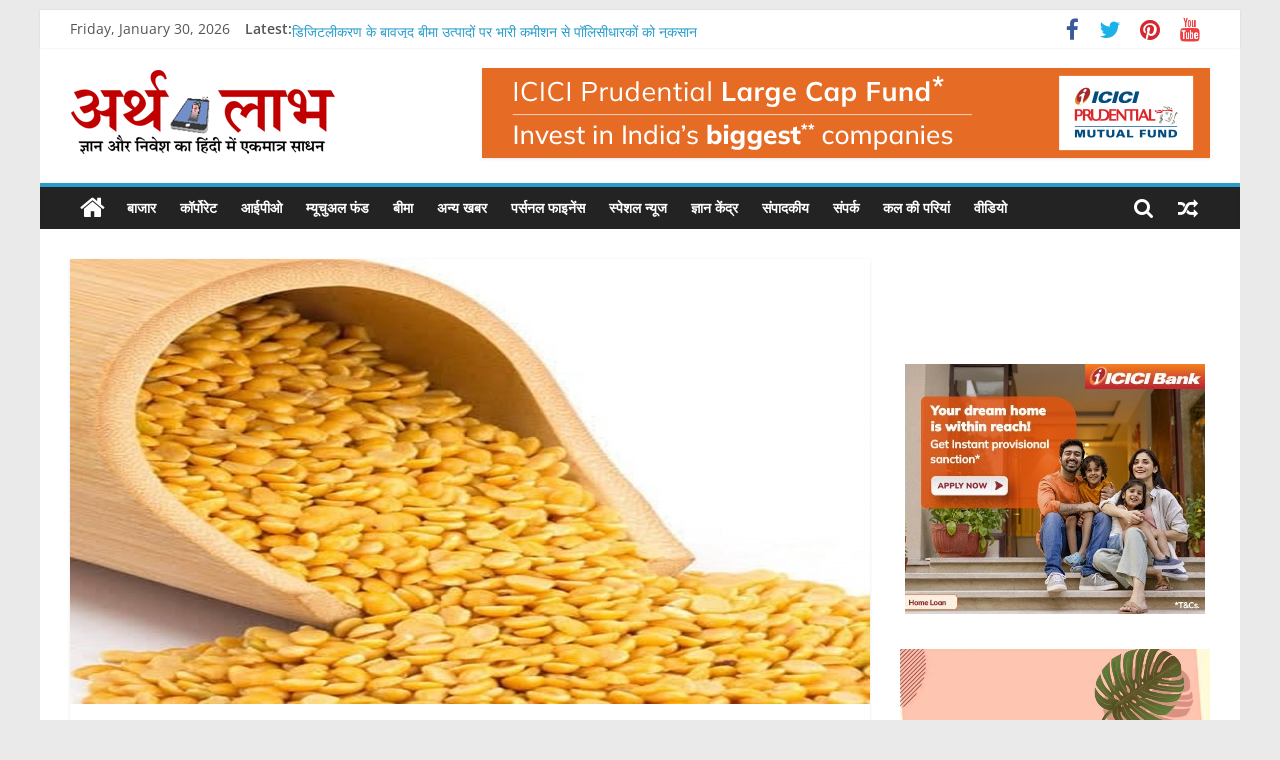

--- FILE ---
content_type: text/html; charset=UTF-8
request_url: https://www.arthlabh.com/2023/10/31/arhar-dal-became-expensive-by-38-percent-in-a-year-crossed-rs-150-per-kg/
body_size: 147765
content:
<!DOCTYPE html><html dir="ltr" lang="en-US" prefix="og: https://ogp.me/ns#" itemscope itemtype="https://schema.org/BlogPosting"><head> <script async src="https://pagead2.googlesyndication.com/pagead/js/adsbygoogle.js?client=ca-pub-6691819152097817"
 crossorigin="anonymous"></script> <!-- Google tag (gtag.js) --> <script async src="https://www.googletagmanager.com/gtag/js?id=G-Y54DMPDW6E"></script> <script> window.dataLayer = window.dataLayer || [];
 function gtag(){dataLayer.push(arguments);}
 gtag('js', new Date());
 gtag('config', 'G-Y54DMPDW6E'); </script><meta charset="UTF-8" /><meta name="viewport" content="width=device-width, initial-scale=1"><link rel="profile" href="http://gmpg.org/xfn/11" /><title>अरहर दाल एक साल में 38 प्रतिशत महंगी हुई, 150 रुपये किलो के पार | ArthLabh</title><link rel="preconnect" href="https://fonts.gstatic.com/" crossorigin/><link rel="preconnect" href="https://fonts.googleapis.com"/><style type="text/css">@font-face {
 font-family: 'Open Sans';
 font-style: normal;
 font-weight: 400;
 font-stretch: normal;
 font-display: swap;
 src: url(https://fonts.gstatic.com/s/opensans/v43/memSYaGs126MiZpBA-UvWbX2vVnXBbObj2OVZyOOSr4dVJWUgsjZ0B4gaVc.ttf) format('truetype');
}
@font-face {
 font-family: 'Open Sans';
 font-style: normal;
 font-weight: 600;
 font-stretch: normal;
 font-display: swap;
 src: url(https://fonts.gstatic.com/s/opensans/v43/memSYaGs126MiZpBA-UvWbX2vVnXBbObj2OVZyOOSr4dVJWUgsgH1x4gaVc.ttf) format('truetype');
} </style><link rel="preload" as="font" href="https://fonts.gstatic.com/s/opensans/v18/mem8YaGs126MiZpBA-UFVZ0bf8pkAg.woff2" crossorigin/><link rel="preload" as="font" href="https://fonts.gstatic.com/s/opensans/v18/mem5YaGs126MiZpBA-UNirkOUuhpKKSTjw.woff2" crossorigin/><link rel="preload" as="font" href="https://www.arthlabh.com/wp-content/themes/colormag/fontawesome/fonts/fontawesome-webfont.woff2?v=4.7.0" crossorigin/><link rel="stylesheet" id="siteground-optimizer-combined-css-787228199fb2228c2f010d3595d20321" href="https://www.arthlabh.com/wp-content/uploads/siteground-optimizer-assets/siteground-optimizer-combined-css-787228199fb2228c2f010d3595d20321.css" media="all" /> <style>img:is([sizes="auto" i], [sizes^="auto," i]) { contain-intrinsic-size: 3000px 1500px }</style> <!-- All in One SEO 4.6.2 - aioseo.com --><meta name="robots" content="max-image-preview:large" /><link rel="canonical" href="https://www.arthlabh.com/2023/10/31/arhar-dal-became-expensive-by-38-percent-in-a-year-crossed-rs-150-per-kg/" /><meta name="generator" content="All in One SEO (AIOSEO) 4.6.2" /><meta property="og:locale" content="en_US" /><meta property="og:site_name" content="ArthLabh | Business News" /><meta property="og:type" content="article" /><meta property="og:title" content="अरहर दाल एक साल में 38 प्रतिशत महंगी हुई, 150 रुपये किलो के पार | ArthLabh" /><meta property="og:url" content="https://www.arthlabh.com/2023/10/31/arhar-dal-became-expensive-by-38-percent-in-a-year-crossed-rs-150-per-kg/" /><meta property="og:image" content="https://www.arthlabh.com/wp-content/uploads/2020/07/cropped-cropped-cropped-logo.png" /><meta property="og:image:secure_url" content="https://www.arthlabh.com/wp-content/uploads/2020/07/cropped-cropped-cropped-logo.png" /><meta property="article:published_time" content="2023-10-31T04:29:03+00:00" /><meta property="article:modified_time" content="2023-10-31T04:29:57+00:00" /><meta name="twitter:card" content="summary" /><meta name="twitter:site" content="@arthlabh3" /><meta name="twitter:title" content="अरहर दाल एक साल में 38 प्रतिशत महंगी हुई, 150 रुपये किलो के पार | ArthLabh" /><meta name="twitter:creator" content="@arthlabh3" /><meta name="twitter:image" content="https://www.arthlabh.com/wp-content/uploads/2020/07/cropped-cropped-cropped-logo.png" /> <script type="application/ld+json" class="aioseo-schema"> {"@context":"https:\/\/schema.org","@graph":[{"@type":"Article","@id":"https:\/\/www.arthlabh.com\/2023\/10\/31\/arhar-dal-became-expensive-by-38-percent-in-a-year-crossed-rs-150-per-kg\/#article","name":"\u0905\u0930\u0939\u0930 \u0926\u093e\u0932 \u090f\u0915 \u0938\u093e\u0932 \u092e\u0947\u0902 38 \u092a\u094d\u0930\u0924\u093f\u0936\u0924 \u092e\u0939\u0902\u0917\u0940 \u0939\u0941\u0908, 150 \u0930\u0941\u092a\u092f\u0947 \u0915\u093f\u0932\u094b \u0915\u0947 \u092a\u093e\u0930 | ArthLabh","headline":"\u0905\u0930\u0939\u0930 \u0926\u093e\u0932 \u090f\u0915 \u0938\u093e\u0932 \u092e\u0947\u0902 38 \u092a\u094d\u0930\u0924\u093f\u0936\u0924 \u092e\u0939\u0902\u0917\u0940 \u0939\u0941\u0908, 150 \u0930\u0941\u092a\u092f\u0947 \u0915\u093f\u0932\u094b \u0915\u0947 \u092a\u093e\u0930\u00a0","author":{"@id":"https:\/\/www.arthlabh.com\/author\/admin\/#author"},"publisher":{"@id":"https:\/\/www.arthlabh.com\/#organization"},"image":{"@type":"ImageObject","url":"https:\/\/www.arthlabh.com\/wp-content\/uploads\/2023\/03\/arhar-daal.jpg","width":800,"height":445},"datePublished":"2023-10-31T04:29:03+00:00","dateModified":"2023-10-31T04:29:57+00:00","inLanguage":"en-US","mainEntityOfPage":{"@id":"https:\/\/www.arthlabh.com\/2023\/10\/31\/arhar-dal-became-expensive-by-38-percent-in-a-year-crossed-rs-150-per-kg\/#webpage"},"isPartOf":{"@id":"https:\/\/www.arthlabh.com\/2023\/10\/31\/arhar-dal-became-expensive-by-38-percent-in-a-year-crossed-rs-150-per-kg\/#webpage"},"articleSection":"\u0915\u0949\u0930\u094d\u092a\u094b\u0930\u0947\u091f"},{"@type":"BreadcrumbList","@id":"https:\/\/www.arthlabh.com\/2023\/10\/31\/arhar-dal-became-expensive-by-38-percent-in-a-year-crossed-rs-150-per-kg\/#breadcrumblist","itemListElement":[{"@type":"ListItem","@id":"https:\/\/www.arthlabh.com\/#listItem","position":1,"name":"Home","item":"https:\/\/www.arthlabh.com\/","nextItem":"https:\/\/www.arthlabh.com\/2023\/#listItem"},{"@type":"ListItem","@id":"https:\/\/www.arthlabh.com\/2023\/#listItem","position":2,"name":"2023","item":"https:\/\/www.arthlabh.com\/2023\/","nextItem":"https:\/\/www.arthlabh.com\/2023\/10\/#listItem","previousItem":"https:\/\/www.arthlabh.com\/#listItem"},{"@type":"ListItem","@id":"https:\/\/www.arthlabh.com\/2023\/10\/#listItem","position":3,"name":"October","item":"https:\/\/www.arthlabh.com\/2023\/10\/","nextItem":"https:\/\/www.arthlabh.com\/2023\/10\/31\/#listItem","previousItem":"https:\/\/www.arthlabh.com\/2023\/#listItem"},{"@type":"ListItem","@id":"https:\/\/www.arthlabh.com\/2023\/10\/31\/#listItem","position":4,"name":"31","item":"https:\/\/www.arthlabh.com\/2023\/10\/31\/","nextItem":"https:\/\/www.arthlabh.com\/2023\/10\/31\/arhar-dal-became-expensive-by-38-percent-in-a-year-crossed-rs-150-per-kg\/#listItem","previousItem":"https:\/\/www.arthlabh.com\/2023\/10\/#listItem"},{"@type":"ListItem","@id":"https:\/\/www.arthlabh.com\/2023\/10\/31\/arhar-dal-became-expensive-by-38-percent-in-a-year-crossed-rs-150-per-kg\/#listItem","position":5,"name":"\u0905\u0930\u0939\u0930 \u0926\u093e\u0932 \u090f\u0915 \u0938\u093e\u0932 \u092e\u0947\u0902 38 \u092a\u094d\u0930\u0924\u093f\u0936\u0924 \u092e\u0939\u0902\u0917\u0940 \u0939\u0941\u0908, 150 \u0930\u0941\u092a\u092f\u0947 \u0915\u093f\u0932\u094b \u0915\u0947 \u092a\u093e\u0930\u00a0","previousItem":"https:\/\/www.arthlabh.com\/2023\/10\/31\/#listItem"}]},{"@type":"Organization","@id":"https:\/\/www.arthlabh.com\/#organization","name":"ArthLabh","url":"https:\/\/www.arthlabh.com\/","logo":{"@type":"ImageObject","url":"https:\/\/www.arthlabh.com\/wp-content\/uploads\/2020\/07\/cropped-cropped-cropped-logo.png","@id":"https:\/\/www.arthlabh.com\/2023\/10\/31\/arhar-dal-became-expensive-by-38-percent-in-a-year-crossed-rs-150-per-kg\/#organizationLogo","width":265,"height":90},"image":{"@id":"https:\/\/www.arthlabh.com\/2023\/10\/31\/arhar-dal-became-expensive-by-38-percent-in-a-year-crossed-rs-150-per-kg\/#organizationLogo"},"sameAs":["https:\/\/twitter.com\/arthlabh3","https:\/\/in.pinterest.com\/arthlabh\/_saved\/","https:\/\/www.youtube.com\/channel\/UCWmHPwXbXF736SKVeeuwtpg"]},{"@type":"Person","@id":"https:\/\/www.arthlabh.com\/author\/admin\/#author","url":"https:\/\/www.arthlabh.com\/author\/admin\/","name":"admin","image":{"@type":"ImageObject","@id":"https:\/\/www.arthlabh.com\/2023\/10\/31\/arhar-dal-became-expensive-by-38-percent-in-a-year-crossed-rs-150-per-kg\/#authorImage","url":"https:\/\/secure.gravatar.com\/avatar\/2fd3bdbd86318dc02b088c60be6662245144af399473904030b421d9d2150143?s=96&d=mm&r=g","width":96,"height":96,"caption":"admin"}},{"@type":"WebPage","@id":"https:\/\/www.arthlabh.com\/2023\/10\/31\/arhar-dal-became-expensive-by-38-percent-in-a-year-crossed-rs-150-per-kg\/#webpage","url":"https:\/\/www.arthlabh.com\/2023\/10\/31\/arhar-dal-became-expensive-by-38-percent-in-a-year-crossed-rs-150-per-kg\/","name":"\u0905\u0930\u0939\u0930 \u0926\u093e\u0932 \u090f\u0915 \u0938\u093e\u0932 \u092e\u0947\u0902 38 \u092a\u094d\u0930\u0924\u093f\u0936\u0924 \u092e\u0939\u0902\u0917\u0940 \u0939\u0941\u0908, 150 \u0930\u0941\u092a\u092f\u0947 \u0915\u093f\u0932\u094b \u0915\u0947 \u092a\u093e\u0930 | ArthLabh","inLanguage":"en-US","isPartOf":{"@id":"https:\/\/www.arthlabh.com\/#website"},"breadcrumb":{"@id":"https:\/\/www.arthlabh.com\/2023\/10\/31\/arhar-dal-became-expensive-by-38-percent-in-a-year-crossed-rs-150-per-kg\/#breadcrumblist"},"author":{"@id":"https:\/\/www.arthlabh.com\/author\/admin\/#author"},"creator":{"@id":"https:\/\/www.arthlabh.com\/author\/admin\/#author"},"image":{"@type":"ImageObject","url":"https:\/\/www.arthlabh.com\/wp-content\/uploads\/2023\/03\/arhar-daal.jpg","@id":"https:\/\/www.arthlabh.com\/2023\/10\/31\/arhar-dal-became-expensive-by-38-percent-in-a-year-crossed-rs-150-per-kg\/#mainImage","width":800,"height":445},"primaryImageOfPage":{"@id":"https:\/\/www.arthlabh.com\/2023\/10\/31\/arhar-dal-became-expensive-by-38-percent-in-a-year-crossed-rs-150-per-kg\/#mainImage"},"datePublished":"2023-10-31T04:29:03+00:00","dateModified":"2023-10-31T04:29:57+00:00"},{"@type":"WebSite","@id":"https:\/\/www.arthlabh.com\/#website","url":"https:\/\/www.arthlabh.com\/","name":"arthlabh.com","description":"Business News","inLanguage":"en-US","publisher":{"@id":"https:\/\/www.arthlabh.com\/#organization"}}]} </script> <!-- All in One SEO --><link rel='dns-prefetch' href='//static.addtoany.com' /><link rel='dns-prefetch' href='//platform-api.sharethis.com' /><link rel='dns-prefetch' href='//fonts.googleapis.com' /><link rel="alternate" type="application/rss+xml" title="ArthLabh &raquo; Feed" href="https://www.arthlabh.com/feed/" /><link rel="alternate" type="application/rss+xml" title="ArthLabh &raquo; Comments Feed" href="https://www.arthlabh.com/comments/feed/" /><link rel="alternate" type="application/rss+xml" title="ArthLabh &raquo; अरहर दाल एक साल में 38 प्रतिशत महंगी हुई, 150 रुपये किलो के पार  Comments Feed" href="https://www.arthlabh.com/2023/10/31/arhar-dal-became-expensive-by-38-percent-in-a-year-crossed-rs-150-per-kg/feed/" /> <!-- This site uses the Google Analytics by MonsterInsights plugin v8.19 - Using Analytics tracking - https://www.monsterinsights.com/ --> <!-- Note: MonsterInsights is not currently configured on this site. The site owner needs to authenticate with Google Analytics in the MonsterInsights settings panel. --> <!-- No tracking code set --> <!-- / Google Analytics by MonsterInsights --> <script type="text/javascript"> /* <![CDATA[ */
window._wpemojiSettings = {"baseUrl":"https:\/\/s.w.org\/images\/core\/emoji\/16.0.1\/72x72\/","ext":".png","svgUrl":"https:\/\/s.w.org\/images\/core\/emoji\/16.0.1\/svg\/","svgExt":".svg","source":{"concatemoji":"https:\/\/www.arthlabh.com\/wp-includes\/js\/wp-emoji-release.min.js"}};
/*! This file is auto-generated */
!function(s,n){var o,i,e;function c(e){try{var t={supportTests:e,timestamp:(new Date).valueOf()};sessionStorage.setItem(o,JSON.stringify(t))}catch(e){}}function p(e,t,n){e.clearRect(0,0,e.canvas.width,e.canvas.height),e.fillText(t,0,0);var t=new Uint32Array(e.getImageData(0,0,e.canvas.width,e.canvas.height).data),a=(e.clearRect(0,0,e.canvas.width,e.canvas.height),e.fillText(n,0,0),new Uint32Array(e.getImageData(0,0,e.canvas.width,e.canvas.height).data));return t.every(function(e,t){return e===a[t]})}function u(e,t){e.clearRect(0,0,e.canvas.width,e.canvas.height),e.fillText(t,0,0);for(var n=e.getImageData(16,16,1,1),a=0;a<n.data.length;a++)if(0!==n.data[a])return!1;return!0}function f(e,t,n,a){switch(t){case"flag":return n(e,"\ud83c\udff3\ufe0f\u200d\u26a7\ufe0f","\ud83c\udff3\ufe0f\u200b\u26a7\ufe0f")?!1:!n(e,"\ud83c\udde8\ud83c\uddf6","\ud83c\udde8\u200b\ud83c\uddf6")&&!n(e,"\ud83c\udff4\udb40\udc67\udb40\udc62\udb40\udc65\udb40\udc6e\udb40\udc67\udb40\udc7f","\ud83c\udff4\u200b\udb40\udc67\u200b\udb40\udc62\u200b\udb40\udc65\u200b\udb40\udc6e\u200b\udb40\udc67\u200b\udb40\udc7f");case"emoji":return!a(e,"\ud83e\udedf")}return!1}function g(e,t,n,a){var r="undefined"!=typeof WorkerGlobalScope&&self instanceof WorkerGlobalScope?new OffscreenCanvas(300,150):s.createElement("canvas"),o=r.getContext("2d",{willReadFrequently:!0}),i=(o.textBaseline="top",o.font="600 32px Arial",{});return e.forEach(function(e){i[e]=t(o,e,n,a)}),i}function t(e){var t=s.createElement("script");t.src=e,t.defer=!0,s.head.appendChild(t)}"undefined"!=typeof Promise&&(o="wpEmojiSettingsSupports",i=["flag","emoji"],n.supports={everything:!0,everythingExceptFlag:!0},e=new Promise(function(e){s.addEventListener("DOMContentLoaded",e,{once:!0})}),new Promise(function(t){var n=function(){try{var e=JSON.parse(sessionStorage.getItem(o));if("object"==typeof e&&"number"==typeof e.timestamp&&(new Date).valueOf()<e.timestamp+604800&&"object"==typeof e.supportTests)return e.supportTests}catch(e){}return null}();if(!n){if("undefined"!=typeof Worker&&"undefined"!=typeof OffscreenCanvas&&"undefined"!=typeof URL&&URL.createObjectURL&&"undefined"!=typeof Blob)try{var e="postMessage("+g.toString()+"("+[JSON.stringify(i),f.toString(),p.toString(),u.toString()].join(",")+"));",a=new Blob([e],{type:"text/javascript"}),r=new Worker(URL.createObjectURL(a),{name:"wpTestEmojiSupports"});return void(r.onmessage=function(e){c(n=e.data),r.terminate(),t(n)})}catch(e){}c(n=g(i,f,p,u))}t(n)}).then(function(e){for(var t in e)n.supports[t]=e[t],n.supports.everything=n.supports.everything&&n.supports[t],"flag"!==t&&(n.supports.everythingExceptFlag=n.supports.everythingExceptFlag&&n.supports[t]);n.supports.everythingExceptFlag=n.supports.everythingExceptFlag&&!n.supports.flag,n.DOMReady=!1,n.readyCallback=function(){n.DOMReady=!0}}).then(function(){return e}).then(function(){var e;n.supports.everything||(n.readyCallback(),(e=n.source||{}).concatemoji?t(e.concatemoji):e.wpemoji&&e.twemoji&&(t(e.twemoji),t(e.wpemoji)))}))}((window,document),window._wpemojiSettings);
/* ]]> */ </script> <style id='wp-emoji-styles-inline-css' type='text/css'> img.wp-smiley, img.emoji {
 display: inline !important;
 border: none !important;
 box-shadow: none !important;
 height: 1em !important;
 width: 1em !important;
 margin: 0 0.07em !important;
 vertical-align: -0.1em !important;
 background: none !important;
 padding: 0 !important;
 } </style> <style id='wp-block-library-theme-inline-css' type='text/css'> .wp-block-audio :where(figcaption){color:#555;font-size:13px;text-align:center}.is-dark-theme .wp-block-audio :where(figcaption){color:#ffffffa6}.wp-block-audio{margin:0 0 1em}.wp-block-code{border:1px solid #ccc;border-radius:4px;font-family:Menlo,Consolas,monaco,monospace;padding:.8em 1em}.wp-block-embed :where(figcaption){color:#555;font-size:13px;text-align:center}.is-dark-theme .wp-block-embed :where(figcaption){color:#ffffffa6}.wp-block-embed{margin:0 0 1em}.blocks-gallery-caption{color:#555;font-size:13px;text-align:center}.is-dark-theme .blocks-gallery-caption{color:#ffffffa6}:root :where(.wp-block-image figcaption){color:#555;font-size:13px;text-align:center}.is-dark-theme :root :where(.wp-block-image figcaption){color:#ffffffa6}.wp-block-image{margin:0 0 1em}.wp-block-pullquote{border-bottom:4px solid;border-top:4px solid;color:currentColor;margin-bottom:1.75em}.wp-block-pullquote cite,.wp-block-pullquote footer,.wp-block-pullquote__citation{color:currentColor;font-size:.8125em;font-style:normal;text-transform:uppercase}.wp-block-quote{border-left:.25em solid;margin:0 0 1.75em;padding-left:1em}.wp-block-quote cite,.wp-block-quote footer{color:currentColor;font-size:.8125em;font-style:normal;position:relative}.wp-block-quote:where(.has-text-align-right){border-left:none;border-right:.25em solid;padding-left:0;padding-right:1em}.wp-block-quote:where(.has-text-align-center){border:none;padding-left:0}.wp-block-quote.is-large,.wp-block-quote.is-style-large,.wp-block-quote:where(.is-style-plain){border:none}.wp-block-search .wp-block-search__label{font-weight:700}.wp-block-search__button{border:1px solid #ccc;padding:.375em .625em}:where(.wp-block-group.has-background){padding:1.25em 2.375em}.wp-block-separator.has-css-opacity{opacity:.4}.wp-block-separator{border:none;border-bottom:2px solid;margin-left:auto;margin-right:auto}.wp-block-separator.has-alpha-channel-opacity{opacity:1}.wp-block-separator:not(.is-style-wide):not(.is-style-dots){width:100px}.wp-block-separator.has-background:not(.is-style-dots){border-bottom:none;height:1px}.wp-block-separator.has-background:not(.is-style-wide):not(.is-style-dots){height:2px}.wp-block-table{margin:0 0 1em}.wp-block-table td,.wp-block-table th{word-break:normal}.wp-block-table :where(figcaption){color:#555;font-size:13px;text-align:center}.is-dark-theme .wp-block-table :where(figcaption){color:#ffffffa6}.wp-block-video :where(figcaption){color:#555;font-size:13px;text-align:center}.is-dark-theme .wp-block-video :where(figcaption){color:#ffffffa6}.wp-block-video{margin:0 0 1em}:root :where(.wp-block-template-part.has-background){margin-bottom:0;margin-top:0;padding:1.25em 2.375em} </style> <style id='classic-theme-styles-inline-css' type='text/css'> /*! This file is auto-generated */
.wp-block-button__link{color:#fff;background-color:#32373c;border-radius:9999px;box-shadow:none;text-decoration:none;padding:calc(.667em + 2px) calc(1.333em + 2px);font-size:1.125em}.wp-block-file__button{background:#32373c;color:#fff;text-decoration:none} </style> <style id='global-styles-inline-css' type='text/css'> :root{--wp--preset--aspect-ratio--square: 1;--wp--preset--aspect-ratio--4-3: 4/3;--wp--preset--aspect-ratio--3-4: 3/4;--wp--preset--aspect-ratio--3-2: 3/2;--wp--preset--aspect-ratio--2-3: 2/3;--wp--preset--aspect-ratio--16-9: 16/9;--wp--preset--aspect-ratio--9-16: 9/16;--wp--preset--color--black: #000000;--wp--preset--color--cyan-bluish-gray: #abb8c3;--wp--preset--color--white: #ffffff;--wp--preset--color--pale-pink: #f78da7;--wp--preset--color--vivid-red: #cf2e2e;--wp--preset--color--luminous-vivid-orange: #ff6900;--wp--preset--color--luminous-vivid-amber: #fcb900;--wp--preset--color--light-green-cyan: #7bdcb5;--wp--preset--color--vivid-green-cyan: #00d084;--wp--preset--color--pale-cyan-blue: #8ed1fc;--wp--preset--color--vivid-cyan-blue: #0693e3;--wp--preset--color--vivid-purple: #9b51e0;--wp--preset--gradient--vivid-cyan-blue-to-vivid-purple: linear-gradient(135deg,rgba(6,147,227,1) 0%,rgb(155,81,224) 100%);--wp--preset--gradient--light-green-cyan-to-vivid-green-cyan: linear-gradient(135deg,rgb(122,220,180) 0%,rgb(0,208,130) 100%);--wp--preset--gradient--luminous-vivid-amber-to-luminous-vivid-orange: linear-gradient(135deg,rgba(252,185,0,1) 0%,rgba(255,105,0,1) 100%);--wp--preset--gradient--luminous-vivid-orange-to-vivid-red: linear-gradient(135deg,rgba(255,105,0,1) 0%,rgb(207,46,46) 100%);--wp--preset--gradient--very-light-gray-to-cyan-bluish-gray: linear-gradient(135deg,rgb(238,238,238) 0%,rgb(169,184,195) 100%);--wp--preset--gradient--cool-to-warm-spectrum: linear-gradient(135deg,rgb(74,234,220) 0%,rgb(151,120,209) 20%,rgb(207,42,186) 40%,rgb(238,44,130) 60%,rgb(251,105,98) 80%,rgb(254,248,76) 100%);--wp--preset--gradient--blush-light-purple: linear-gradient(135deg,rgb(255,206,236) 0%,rgb(152,150,240) 100%);--wp--preset--gradient--blush-bordeaux: linear-gradient(135deg,rgb(254,205,165) 0%,rgb(254,45,45) 50%,rgb(107,0,62) 100%);--wp--preset--gradient--luminous-dusk: linear-gradient(135deg,rgb(255,203,112) 0%,rgb(199,81,192) 50%,rgb(65,88,208) 100%);--wp--preset--gradient--pale-ocean: linear-gradient(135deg,rgb(255,245,203) 0%,rgb(182,227,212) 50%,rgb(51,167,181) 100%);--wp--preset--gradient--electric-grass: linear-gradient(135deg,rgb(202,248,128) 0%,rgb(113,206,126) 100%);--wp--preset--gradient--midnight: linear-gradient(135deg,rgb(2,3,129) 0%,rgb(40,116,252) 100%);--wp--preset--font-size--small: 13px;--wp--preset--font-size--medium: 20px;--wp--preset--font-size--large: 36px;--wp--preset--font-size--x-large: 42px;--wp--preset--spacing--20: 0.44rem;--wp--preset--spacing--30: 0.67rem;--wp--preset--spacing--40: 1rem;--wp--preset--spacing--50: 1.5rem;--wp--preset--spacing--60: 2.25rem;--wp--preset--spacing--70: 3.38rem;--wp--preset--spacing--80: 5.06rem;--wp--preset--shadow--natural: 6px 6px 9px rgba(0, 0, 0, 0.2);--wp--preset--shadow--deep: 12px 12px 50px rgba(0, 0, 0, 0.4);--wp--preset--shadow--sharp: 6px 6px 0px rgba(0, 0, 0, 0.2);--wp--preset--shadow--outlined: 6px 6px 0px -3px rgba(255, 255, 255, 1), 6px 6px rgba(0, 0, 0, 1);--wp--preset--shadow--crisp: 6px 6px 0px rgba(0, 0, 0, 1);}:where(.is-layout-flex){gap: 0.5em;}:where(.is-layout-grid){gap: 0.5em;}body .is-layout-flex{display: flex;}.is-layout-flex{flex-wrap: wrap;align-items: center;}.is-layout-flex > :is(*, div){margin: 0;}body .is-layout-grid{display: grid;}.is-layout-grid > :is(*, div){margin: 0;}:where(.wp-block-columns.is-layout-flex){gap: 2em;}:where(.wp-block-columns.is-layout-grid){gap: 2em;}:where(.wp-block-post-template.is-layout-flex){gap: 1.25em;}:where(.wp-block-post-template.is-layout-grid){gap: 1.25em;}.has-black-color{color: var(--wp--preset--color--black) !important;}.has-cyan-bluish-gray-color{color: var(--wp--preset--color--cyan-bluish-gray) !important;}.has-white-color{color: var(--wp--preset--color--white) !important;}.has-pale-pink-color{color: var(--wp--preset--color--pale-pink) !important;}.has-vivid-red-color{color: var(--wp--preset--color--vivid-red) !important;}.has-luminous-vivid-orange-color{color: var(--wp--preset--color--luminous-vivid-orange) !important;}.has-luminous-vivid-amber-color{color: var(--wp--preset--color--luminous-vivid-amber) !important;}.has-light-green-cyan-color{color: var(--wp--preset--color--light-green-cyan) !important;}.has-vivid-green-cyan-color{color: var(--wp--preset--color--vivid-green-cyan) !important;}.has-pale-cyan-blue-color{color: var(--wp--preset--color--pale-cyan-blue) !important;}.has-vivid-cyan-blue-color{color: var(--wp--preset--color--vivid-cyan-blue) !important;}.has-vivid-purple-color{color: var(--wp--preset--color--vivid-purple) !important;}.has-black-background-color{background-color: var(--wp--preset--color--black) !important;}.has-cyan-bluish-gray-background-color{background-color: var(--wp--preset--color--cyan-bluish-gray) !important;}.has-white-background-color{background-color: var(--wp--preset--color--white) !important;}.has-pale-pink-background-color{background-color: var(--wp--preset--color--pale-pink) !important;}.has-vivid-red-background-color{background-color: var(--wp--preset--color--vivid-red) !important;}.has-luminous-vivid-orange-background-color{background-color: var(--wp--preset--color--luminous-vivid-orange) !important;}.has-luminous-vivid-amber-background-color{background-color: var(--wp--preset--color--luminous-vivid-amber) !important;}.has-light-green-cyan-background-color{background-color: var(--wp--preset--color--light-green-cyan) !important;}.has-vivid-green-cyan-background-color{background-color: var(--wp--preset--color--vivid-green-cyan) !important;}.has-pale-cyan-blue-background-color{background-color: var(--wp--preset--color--pale-cyan-blue) !important;}.has-vivid-cyan-blue-background-color{background-color: var(--wp--preset--color--vivid-cyan-blue) !important;}.has-vivid-purple-background-color{background-color: var(--wp--preset--color--vivid-purple) !important;}.has-black-border-color{border-color: var(--wp--preset--color--black) !important;}.has-cyan-bluish-gray-border-color{border-color: var(--wp--preset--color--cyan-bluish-gray) !important;}.has-white-border-color{border-color: var(--wp--preset--color--white) !important;}.has-pale-pink-border-color{border-color: var(--wp--preset--color--pale-pink) !important;}.has-vivid-red-border-color{border-color: var(--wp--preset--color--vivid-red) !important;}.has-luminous-vivid-orange-border-color{border-color: var(--wp--preset--color--luminous-vivid-orange) !important;}.has-luminous-vivid-amber-border-color{border-color: var(--wp--preset--color--luminous-vivid-amber) !important;}.has-light-green-cyan-border-color{border-color: var(--wp--preset--color--light-green-cyan) !important;}.has-vivid-green-cyan-border-color{border-color: var(--wp--preset--color--vivid-green-cyan) !important;}.has-pale-cyan-blue-border-color{border-color: var(--wp--preset--color--pale-cyan-blue) !important;}.has-vivid-cyan-blue-border-color{border-color: var(--wp--preset--color--vivid-cyan-blue) !important;}.has-vivid-purple-border-color{border-color: var(--wp--preset--color--vivid-purple) !important;}.has-vivid-cyan-blue-to-vivid-purple-gradient-background{background: var(--wp--preset--gradient--vivid-cyan-blue-to-vivid-purple) !important;}.has-light-green-cyan-to-vivid-green-cyan-gradient-background{background: var(--wp--preset--gradient--light-green-cyan-to-vivid-green-cyan) !important;}.has-luminous-vivid-amber-to-luminous-vivid-orange-gradient-background{background: var(--wp--preset--gradient--luminous-vivid-amber-to-luminous-vivid-orange) !important;}.has-luminous-vivid-orange-to-vivid-red-gradient-background{background: var(--wp--preset--gradient--luminous-vivid-orange-to-vivid-red) !important;}.has-very-light-gray-to-cyan-bluish-gray-gradient-background{background: var(--wp--preset--gradient--very-light-gray-to-cyan-bluish-gray) !important;}.has-cool-to-warm-spectrum-gradient-background{background: var(--wp--preset--gradient--cool-to-warm-spectrum) !important;}.has-blush-light-purple-gradient-background{background: var(--wp--preset--gradient--blush-light-purple) !important;}.has-blush-bordeaux-gradient-background{background: var(--wp--preset--gradient--blush-bordeaux) !important;}.has-luminous-dusk-gradient-background{background: var(--wp--preset--gradient--luminous-dusk) !important;}.has-pale-ocean-gradient-background{background: var(--wp--preset--gradient--pale-ocean) !important;}.has-electric-grass-gradient-background{background: var(--wp--preset--gradient--electric-grass) !important;}.has-midnight-gradient-background{background: var(--wp--preset--gradient--midnight) !important;}.has-small-font-size{font-size: var(--wp--preset--font-size--small) !important;}.has-medium-font-size{font-size: var(--wp--preset--font-size--medium) !important;}.has-large-font-size{font-size: var(--wp--preset--font-size--large) !important;}.has-x-large-font-size{font-size: var(--wp--preset--font-size--x-large) !important;}
:where(.wp-block-post-template.is-layout-flex){gap: 1.25em;}:where(.wp-block-post-template.is-layout-grid){gap: 1.25em;}
:where(.wp-block-columns.is-layout-flex){gap: 2em;}:where(.wp-block-columns.is-layout-grid){gap: 2em;}
:root :where(.wp-block-pullquote){font-size: 1.5em;line-height: 1.6;} </style> <script defer type="text/javascript" id="addtoany-core-js-before"> /* <![CDATA[ */
window.a2a_config=window.a2a_config||{};a2a_config.callbacks=[];a2a_config.overlays=[];a2a_config.templates={};
/* ]]> */ </script> <script type="text/javascript" src="https://www.arthlabh.com/wp-includes/js/jquery/jquery.min.js" id="jquery-core-js"></script> <!--[if lte IE 8]> <script defer type="text/javascript" src="https://www.arthlabh.com/wp-content/themes/colormag/js/html5shiv.min.js" id="html5-js"></script> <![endif]--> <script defer type="text/javascript" src="//platform-api.sharethis.com/js/sharethis.js#source=googleanalytics-wordpress#product=ga&property=5efefc0321a49d0012206e68" id="googleanalytics-platform-sharethis-js"></script> <!-- OG: 3.2.3 --><link rel="image_src" href="https://www.arthlabh.com/wp-content/uploads/2023/03/arhar-daal.jpg"><meta name="msapplication-TileImage" content="https://www.arthlabh.com/wp-content/uploads/2023/03/arhar-daal.jpg"><meta property="og:image" content="https://www.arthlabh.com/wp-content/uploads/2023/03/arhar-daal.jpg"><meta property="og:image:secure_url" content="https://www.arthlabh.com/wp-content/uploads/2023/03/arhar-daal.jpg"><meta property="og:image:width" content="800"><meta property="og:image:height" content="445"><meta property="og:image:alt" content="arhar-daal"><meta property="og:image:type" content="image/jpeg"><meta property="og:description" content="मुंबई- भले ही सितंबर महीने में खुदरा महंगाई दर घटकर 5 फीसदी के करीब आ गई हो लेकिन खाने पीने की चीजों की कीमतों में उछाल थमने का नाम नहीं ले रहा है। एक साल में अरहर दाल करीब 38 फीसदी महंगा हो चुका है. खुदरा बाजार में अरहर दाल के दाम 150 रुपये प्रति..."><meta property="og:type" content="article"><meta property="og:locale" content="en_US"><meta property="og:site_name" content="ArthLabh"><meta property="og:title" content="अरहर दाल एक साल में 38 प्रतिशत महंगी हुई, 150 रुपये किलो के पार "><meta property="og:url" content="https://www.arthlabh.com/2023/10/31/arhar-dal-became-expensive-by-38-percent-in-a-year-crossed-rs-150-per-kg/"><meta property="og:updated_time" content="2023-10-31T04:29:57+00:00"><meta property="article:published_time" content="2023-10-31T04:29:03+00:00"><meta property="article:modified_time" content="2023-10-31T04:29:57+00:00"><meta property="article:section" content="कॉर्पोरेट"><meta property="article:author:username" content="admin"><meta property="twitter:partner" content="ogwp"><meta property="twitter:card" content="summary_large_image"><meta property="twitter:image" content="https://www.arthlabh.com/wp-content/uploads/2023/03/arhar-daal.jpg"><meta property="twitter:image:alt" content="arhar-daal"><meta property="twitter:title" content="अरहर दाल एक साल में 38 प्रतिशत महंगी हुई, 150 रुपये किलो के पार "><meta property="twitter:description" content="मुंबई- भले ही सितंबर महीने में खुदरा महंगाई दर घटकर 5 फीसदी के करीब आ गई हो लेकिन खाने पीने की चीजों की कीमतों में उछाल थमने का नाम नहीं ले रहा है। एक साल में अरहर दाल करीब 38 फीसदी महंगा हो चुका..."><meta property="twitter:url" content="https://www.arthlabh.com/2023/10/31/arhar-dal-became-expensive-by-38-percent-in-a-year-crossed-rs-150-per-kg/"><meta itemprop="image" content="https://www.arthlabh.com/wp-content/uploads/2023/03/arhar-daal.jpg"><meta itemprop="name" content="अरहर दाल एक साल में 38 प्रतिशत महंगी हुई, 150 रुपये किलो के पार "><meta itemprop="description" content="मुंबई- भले ही सितंबर महीने में खुदरा महंगाई दर घटकर 5 फीसदी के करीब आ गई हो लेकिन खाने पीने की चीजों की कीमतों में उछाल थमने का नाम नहीं ले रहा है। एक साल में अरहर दाल करीब 38 फीसदी महंगा हो चुका है. खुदरा बाजार में अरहर दाल के दाम 150 रुपये प्रति..."><meta itemprop="datePublished" content="2023-10-31"><meta itemprop="dateModified" content="2023-10-31T04:29:57+00:00"><meta itemprop="author" content="admin"><meta itemprop="tagline" content="Business News"><meta property="profile:username" content="admin"> <!-- /OG --><link rel="https://api.w.org/" href="https://www.arthlabh.com/wp-json/" /><link rel="alternate" title="JSON" type="application/json" href="https://www.arthlabh.com/wp-json/wp/v2/posts/29842" /><link rel="EditURI" type="application/rsd+xml" title="RSD" href="https://www.arthlabh.com/xmlrpc.php?rsd" /><meta name="generator" content="WordPress 6.8.3" /><link rel='shortlink' href='https://www.arthlabh.com/?p=29842' /><link rel="alternate" title="oEmbed (JSON)" type="application/json+oembed" href="https://www.arthlabh.com/wp-json/oembed/1.0/embed?url=https%3A%2F%2Fwww.arthlabh.com%2F2023%2F10%2F31%2Farhar-dal-became-expensive-by-38-percent-in-a-year-crossed-rs-150-per-kg%2F" /><link rel="alternate" title="oEmbed (XML)" type="text/xml+oembed" href="https://www.arthlabh.com/wp-json/oembed/1.0/embed?url=https%3A%2F%2Fwww.arthlabh.com%2F2023%2F10%2F31%2Farhar-dal-became-expensive-by-38-percent-in-a-year-crossed-rs-150-per-kg%2F&#038;format=xml" /> <style> :root {
 --tpg-primary-color: #0d6efd;
 --tpg-secondary-color: #0654c4;
 --tpg-primary-light: #c4d0ff
 } </style><link rel="pingback" href="https://www.arthlabh.com/xmlrpc.php"><script> (function() {
 (function (i, s, o, g, r, a, m) {
 i['GoogleAnalyticsObject'] = r;
 i[r] = i[r] || function () {
 (i[r].q = i[r].q || []).push(arguments)
 }, i[r].l = 1 * new Date();
 a = s.createElement(o),
 m = s.getElementsByTagName(o)[0];
 a.async = 1;
 a.src = g;
 m.parentNode.insertBefore(a, m)
 })(window, document, 'script', 'https://google-analytics.com/analytics.js', 'ga');
 ga('create', 'UA-125211851-1', 'auto');
 ga('send', 'pageview');
 })(); </script><link rel="icon" href="https://www.arthlabh.com/wp-content/uploads/2020/07/cropped-cropped-cropped-logo-1-150x150.png" sizes="32x32" /><link rel="icon" href="https://www.arthlabh.com/wp-content/uploads/2020/07/cropped-cropped-cropped-logo-1-300x300.png" sizes="192x192" /><link rel="apple-touch-icon" href="https://www.arthlabh.com/wp-content/uploads/2020/07/cropped-cropped-cropped-logo-1-300x300.png" /><meta name="msapplication-TileImage" content="https://www.arthlabh.com/wp-content/uploads/2020/07/cropped-cropped-cropped-logo-1-300x300.png" /> <style type="text/css" id="wp-custom-css"> #site-footer{padding: 5px 0px 5px 0px;} </style></head><body class="wp-singular post-template-default single single-post postid-29842 single-format-standard custom-background wp-custom-logo wp-embed-responsive wp-theme-colormag rttpg rttpg-7.7.18 radius-frontend rttpg-body-wrap rttpg-flaticon right-sidebar box-layout"><div id="page" class="hfeed site"> <a class="skip-link screen-reader-text" href="#main">Skip to content</a><header id="masthead" class="site-header clearfix "><div id="header-text-nav-container" class="clearfix"><div class="news-bar"><div class="inner-wrap clearfix"><div class="date-in-header"> Friday, January 30, 2026</div><div class="breaking-news"> <strong class="breaking-news-latest">Latest:</strong><ul class="newsticker"><li> <a href="https://www.arthlabh.com/2026/01/30/high-commissions-keeping-insurance-costly-despite-digitisation-policyholders-losing-out-economic-survey/" title="डिजिटलीकरण के बावजूद बीमा उत्पादों पर भारी कमीशन से पॉलिसीधारकों को नुकसान"> डिजिटलीकरण के बावजूद बीमा उत्पादों पर भारी कमीशन से पॉलिसीधारकों को नुकसान </a></li><li> <a href="https://www.arthlabh.com/2026/01/30/over-83-million-indian-children-may-be-obese-by-2035-ultra-processed-foods-a-major-cause-economic-survey/" title="2035 तक मोटापे की चपेट में आ सकते हैं देश के 8.3 करोड़ से ज्यादा बच्चे"> 2035 तक मोटापे की चपेट में आ सकते हैं देश के 8.3 करोड़ से ज्यादा बच्चे </a></li><li> <a href="https://www.arthlabh.com/2026/01/30/inflation-likely-to-stay-under-control-but-gold-and-silver-prices-may-continue-rising-economic-survey/" title="महंगाई की चिंता नहीं, लेकिन सोना-चांदी की कीमतों में आगे भी बनी रहेगी तेजी"> महंगाई की चिंता नहीं, लेकिन सोना-चांदी की कीमतों में आगे भी बनी रहेगी तेजी </a></li><li> <a href="https://www.arthlabh.com/2026/01/30/135-billion-remittances-700-billion-forex-reserves-india-emerges-as-a-global-economic-powerhouse/" title="135 अरब डॉलर रेमिटेंस, 700 अरब डॉलर विदेशी भंडार: वैश्विक अर्थव्यवस्था का पावरहाउस बनता भारत"> 135 अरब डॉलर रेमिटेंस, 700 अरब डॉलर विदेशी भंडार: वैश्विक अर्थव्यवस्था का पावरहाउस बनता भारत </a></li><li> <a href="https://www.arthlabh.com/2026/01/30/government-may-redefine-psu-status-companies-with-26-stake-could-also-be-classified-as-state-owned/" title="सरकारी कंपनियों की परिभाषा बदलेगी: 26% हिस्सेदारी पर भी PSU मानी जा सकती है कंपनी"> सरकारी कंपनियों की परिभाषा बदलेगी: 26% हिस्सेदारी पर भी PSU मानी जा सकती है कंपनी </a></li></ul></div><div class="social-links clearfix"><ul><li><a href="https://www.facebook.com/arth.labh" target="_blank"><i class="fa fa-facebook"></i></a></li><li><a href="https://twitter.com/arthlabh3" target="_blank"><i class="fa fa-twitter"></i></a></li><li><a href="https://in.pinterest.com/arthlabh/_saved/" target="_blank"><i class="fa fa-pinterest"></i></a></li><li><a href="https://www.youtube.com/channel/UCWmHPwXbXF736SKVeeuwtpg" target="_blank"><i class="fa fa-youtube"></i></a></li></ul></div><!-- .social-links --></div></div><div class="inner-wrap"><div id="header-text-nav-wrap" class="clearfix"><div id="header-left-section"><div id="header-logo-image"> <a href="https://www.arthlabh.com/" class="custom-logo-link" rel="home"><img width="265" height="90" src="https://www.arthlabh.com/wp-content/uploads/2020/07/cropped-cropped-cropped-logo.png" class="custom-logo" alt="ArthLabh" decoding="async" /></a></div><!-- #header-logo-image --><div id="header-text" class="screen-reader-text"><h3 id="site-title"> <a href="https://www.arthlabh.com/" title="ArthLabh" rel="home">ArthLabh</a></h3><p id="site-description"> Business News</p><!-- #site-description --></div><!-- #header-text --></div><!-- #header-left-section --><div id="header-right-section"><div id="header-right-sidebar" class="clearfix"><aside id="colormag_728x90_advertisement_widget-5" class="widget widget_728x90_advertisement clearfix"><div class="advertisement_728x90"><div class="advertisement-content"><img class="lazy lazy-hidden" src="//www.arthlabh.com/wp-content/plugins/a3-lazy-load/assets/images/lazy_placeholder.gif" data-lazy-type="image" data-src="https://www.arthlabh.com/wp-content/uploads/2025/08/Large-Cap-Fund-June-2025-Arthlabh-728x90-1.gif" width="728" height="90" alt=""><noscript><img src="https://www.arthlabh.com/wp-content/uploads/2025/08/Large-Cap-Fund-June-2025-Arthlabh-728x90-1.gif" width="728" height="90" alt=""></noscript></div></div></aside></div></div><!-- #header-right-section --></div><!-- #header-text-nav-wrap --></div><!-- .inner-wrap --><nav id="site-navigation" class="main-navigation clearfix" role="navigation"><div class="inner-wrap clearfix"><div class="home-icon"> <a href="https://www.arthlabh.com/"
 title="ArthLabh"
 > <i class="fa fa-home"></i> </a></div><div class="search-random-icons-container"><div class="random-post"> <a href="https://www.arthlabh.com/2021/03/20/sebi-ordered-7-companies-to-refund-rs-4-73-crore-plus-12percent-interest/" title="View a random post"> <i class="fa fa-random"></i> </a></div><div class="top-search-wrap"> <i class="fa fa-search search-top"></i><div class="search-form-top"><form action="https://www.arthlabh.com/" class="search-form searchform clearfix" method="get" role="search"><div class="search-wrap"> <input type="search"
 class="s field"
 name="s"
 value=""
 placeholder="Search"
 /> <button class="search-icon" type="submit"></button></div></form><!-- .searchform --></div></div></div><p class="menu-toggle"></p><div class="menu-primary-container"><ul id="menu-primary" class="menu"><li id="menu-item-341" class="menu-item menu-item-type-taxonomy menu-item-object-category menu-item-341"><a href="https://www.arthlabh.com/category/share-market-news/">बाजार</a></li><li id="menu-item-342" class="menu-item menu-item-type-taxonomy menu-item-object-category current-post-ancestor current-menu-parent current-post-parent menu-item-342"><a href="https://www.arthlabh.com/category/corporate-news/">कॉर्पोरेट</a></li><li id="menu-item-343" class="menu-item menu-item-type-taxonomy menu-item-object-category menu-item-343"><a href="https://www.arthlabh.com/category/ipo-news/">आईपीओ</a></li><li id="menu-item-514" class="menu-item menu-item-type-taxonomy menu-item-object-category menu-item-514"><a href="https://www.arthlabh.com/category/mutual-fund-news/">म्यूचुअल फंड</a></li><li id="menu-item-566" class="menu-item menu-item-type-taxonomy menu-item-object-category menu-item-566"><a href="https://www.arthlabh.com/category/insurance-news/">बीमा</a></li><li id="menu-item-345" class="menu-item menu-item-type-taxonomy menu-item-object-category menu-item-345"><a href="https://www.arthlabh.com/category/hindi-news/">अन्य खबर</a></li><li id="menu-item-346" class="menu-item menu-item-type-taxonomy menu-item-object-category menu-item-346"><a href="https://www.arthlabh.com/category/personal-finance-news/">पर्सनल फाइनेंस</a></li><li id="menu-item-347" class="menu-item menu-item-type-taxonomy menu-item-object-category menu-item-347"><a href="https://www.arthlabh.com/category/special-news/">स्पेशल न्यूज</a></li><li id="menu-item-3232" class="menu-item menu-item-type-taxonomy menu-item-object-category menu-item-3232"><a href="https://www.arthlabh.com/category/gyan-kendra/">ज्ञान केंद्र</a></li><li id="menu-item-3244" class="menu-item menu-item-type-taxonomy menu-item-object-category menu-item-3244"><a href="https://www.arthlabh.com/category/editorial-news/">संपादकीय</a></li><li id="menu-item-324" class="menu-item menu-item-type-post_type menu-item-object-page menu-item-324"><a href="https://www.arthlabh.com/contact-us/">संपर्क</a></li><li id="menu-item-8719" class="menu-item menu-item-type-post_type menu-item-object-page menu-item-8719"><a href="https://www.arthlabh.com/kal-ki-pariya/">कल की परियां</a></li><li id="menu-item-14618" class="menu-item menu-item-type-post_type menu-item-object-page menu-item-14618"><a href="https://www.arthlabh.com/video/">वीडियो</a></li></ul></div></div></nav></div><!-- #header-text-nav-container --></header><!-- #masthead --><div id="main" class="clearfix"><div class="inner-wrap clearfix"><div id="primary"><div id="content" class="clearfix"><article id="post-29842" class="post-29842 post type-post status-publish format-standard has-post-thumbnail hentry category-corporate-news"><div class="featured-image"> <a href="https://www.arthlabh.com/wp-content/uploads/2023/03/arhar-daal.jpg" class="image-popup"><img width="800" height="445" src="//www.arthlabh.com/wp-content/plugins/a3-lazy-load/assets/images/lazy_placeholder.gif" data-lazy-type="image" data-src="https://www.arthlabh.com/wp-content/uploads/2023/03/arhar-daal.jpg" class="lazy lazy-hidden attachment-colormag-featured-image size-colormag-featured-image wp-post-image" alt="" decoding="async" fetchpriority="high" /><noscript><img width="800" height="445" src="https://www.arthlabh.com/wp-content/uploads/2023/03/arhar-daal.jpg" class="attachment-colormag-featured-image size-colormag-featured-image wp-post-image" alt="" decoding="async" fetchpriority="high" /></noscript></a></div><div class="article-content clearfix"><div class="above-entry-meta"><span class="cat-links"><a href="https://www.arthlabh.com/category/corporate-news/"  rel="category tag">कॉर्पोरेट</a>&nbsp;</span></div><header class="entry-header"><h1 class="entry-title"> अरहर दाल एक साल में 38 प्रतिशत महंगी हुई, 150 रुपये किलो के पार </h1></header><div class="below-entry-meta"> <span class="posted-on"><a href="https://www.arthlabh.com/2023/10/31/arhar-dal-became-expensive-by-38-percent-in-a-year-crossed-rs-150-per-kg/" title="4:29 am" rel="bookmark"><i class="fa fa-calendar-o"></i> <time class="entry-date published" datetime="2023-10-31T04:29:03+00:00">October 31, 2023</time><time class="updated" datetime="2023-10-31T04:29:57+00:00">October 31, 2023</time></a></span> <span class="byline"> <span class="author vcard"> <i class="fa fa-user"></i> <a class="url fn n"
 href="https://www.arthlabh.com/author/admin/"
 title="admin"
 > admin </a> </span> </span> <span class="comments"> <a href="https://www.arthlabh.com/2023/10/31/arhar-dal-became-expensive-by-38-percent-in-a-year-crossed-rs-150-per-kg/#respond"><i class="fa fa-comment"></i> 0 Comments</a> </span></div><div class="entry-content clearfix"><p>मुंबई- भले ही सितंबर महीने में खुदरा महंगाई दर घटकर 5 फीसदी के करीब आ गई हो लेकिन खाने पीने की चीजों की कीमतों में उछाल थमने का नाम नहीं ले रहा है। एक साल में अरहर दाल करीब 38 फीसदी महंगा हो चुका है. खुदरा बाजार में अरहर दाल के दाम 150 रुपये प्रति किलो के पार जा चुका है. तो चावल- गेहूं और आटे के दाम भी बढ़ोतरी का सिलसिला जारी है. महंगी चीनी के चलते चीनी की मिठास भी कड़वी होती जा रही है।&nbsp;</p><p>एक तो त्योहारी सीजन दूसरी तरफ पांच राज्यों में विधानसभा चुनाव होने जा रहा है और अगले साल 2024 में लोकसभा चुनाव है। उसके पहले चावल, दाल, आटे और चीनी की कीमतों में उछाल सत्ताधारी दल के चुनावी गणित को बिगाड़ सकती है. सरकार डेटा के मुताबिक भी इन खाद्य वस्तुओं की कीमतों में बढ़ोतरी का सिलसिला जारी है।&nbsp;</p><p>उपभोक्ता मामलों के विभाग के प्राइस मॉनिटरिंग डिविजन जो रिटेल मार्केट में खाने-पीने की चीजों की कीमतों पर निगरानी रखता है इसके मुताबिक 29 अक्टूबर, 2023 को अरहर दाल 154.83 रुपये प्रति किलो में मिल रहा था जो एक महीने पहले 148.5 रुपये प्रति किलो और एक साल पहले 112.2 रुपये प्रति किलो में मिल रहा था। यानि अरहर दाल एक साल में 38 फीसदी तक महंगा हुआ है।&nbsp;&nbsp;</p><p>एक साल पहले उड़द दाल 108.55 रुपये में मिल रहा था जो अब 119.51 रुपये प्रति किलो में मिल रहा है। उड़द दाल एक साल में 10 फीसदी से ज्यादा महंगा हुआ है. मूंग दाल एक साल पहले 103.51 रुपये प्रति किलो में मिल रहा था जो अब 115.58 रुपये में मिल रहा है। मूंग दाल एक साल में 11.66 फीसदी महंगा हुआ है।&nbsp;</p><p>चावल की कीमतों में भी उछाल देखी जा रही है। एक साल पहले सरकारी डेटा के मुताबिक 38.14 रुपये प्रति किलो में चावल मिल रहा था जो अब 13 फीसदी के करीब महंगा 43.09 रुपये प्रति किलो में मिल रहा है। गेहूं एक वर्ष पूर्व 28.96 रुपये प्रति किलो में मिल रहा था जो अब 30.52 रुपये प्रति किलो में मिल रहा है।&nbsp;</p><p>गेहूं का आटा एक साल पहले 34.42 रुपये में मुल रहा था जो अब 4.45 फीसदी महंगा 35.95 रुपये प्रति किलो में मिल रहा है। त्योहारों के मौके पर चीनी भी महंगी होती जा रही है. घरेलू बाजार में 42.45 रुपये प्रति किलो में चीनी मिल रहा था जो अब 43.86 रुपये प्रति किलो में मिल रहा है। एक साल में चीनी के दाम 3.32 फीसदी बढ़े हैं।&nbsp;</p><div class="addtoany_share_save_container addtoany_content addtoany_content_bottom"><div class="a2a_kit a2a_kit_size_32 addtoany_list" data-a2a-url="https://www.arthlabh.com/2023/10/31/arhar-dal-became-expensive-by-38-percent-in-a-year-crossed-rs-150-per-kg/" data-a2a-title="अरहर दाल एक साल में 38 प्रतिशत महंगी हुई, 150 रुपये किलो के पार "><a class="a2a_button_facebook" href="https://www.addtoany.com/add_to/facebook?linkurl=https%3A%2F%2Fwww.arthlabh.com%2F2023%2F10%2F31%2Farhar-dal-became-expensive-by-38-percent-in-a-year-crossed-rs-150-per-kg%2F&amp;linkname=%E0%A4%85%E0%A4%B0%E0%A4%B9%E0%A4%B0%20%E0%A4%A6%E0%A4%BE%E0%A4%B2%20%E0%A4%8F%E0%A4%95%20%E0%A4%B8%E0%A4%BE%E0%A4%B2%20%E0%A4%AE%E0%A5%87%E0%A4%82%2038%20%E0%A4%AA%E0%A5%8D%E0%A4%B0%E0%A4%A4%E0%A4%BF%E0%A4%B6%E0%A4%A4%20%E0%A4%AE%E0%A4%B9%E0%A4%82%E0%A4%97%E0%A5%80%20%E0%A4%B9%E0%A5%81%E0%A4%88%2C%20150%20%E0%A4%B0%E0%A5%81%E0%A4%AA%E0%A4%AF%E0%A5%87%20%E0%A4%95%E0%A4%BF%E0%A4%B2%E0%A5%8B%20%E0%A4%95%E0%A5%87%20%E0%A4%AA%E0%A4%BE%E0%A4%B0%C2%A0" title="Facebook" rel="nofollow noopener" target="_blank"></a><a class="a2a_button_twitter" href="https://www.addtoany.com/add_to/twitter?linkurl=https%3A%2F%2Fwww.arthlabh.com%2F2023%2F10%2F31%2Farhar-dal-became-expensive-by-38-percent-in-a-year-crossed-rs-150-per-kg%2F&amp;linkname=%E0%A4%85%E0%A4%B0%E0%A4%B9%E0%A4%B0%20%E0%A4%A6%E0%A4%BE%E0%A4%B2%20%E0%A4%8F%E0%A4%95%20%E0%A4%B8%E0%A4%BE%E0%A4%B2%20%E0%A4%AE%E0%A5%87%E0%A4%82%2038%20%E0%A4%AA%E0%A5%8D%E0%A4%B0%E0%A4%A4%E0%A4%BF%E0%A4%B6%E0%A4%A4%20%E0%A4%AE%E0%A4%B9%E0%A4%82%E0%A4%97%E0%A5%80%20%E0%A4%B9%E0%A5%81%E0%A4%88%2C%20150%20%E0%A4%B0%E0%A5%81%E0%A4%AA%E0%A4%AF%E0%A5%87%20%E0%A4%95%E0%A4%BF%E0%A4%B2%E0%A5%8B%20%E0%A4%95%E0%A5%87%20%E0%A4%AA%E0%A4%BE%E0%A4%B0%C2%A0" title="Twitter" rel="nofollow noopener" target="_blank"></a><a class="a2a_button_whatsapp" href="https://www.addtoany.com/add_to/whatsapp?linkurl=https%3A%2F%2Fwww.arthlabh.com%2F2023%2F10%2F31%2Farhar-dal-became-expensive-by-38-percent-in-a-year-crossed-rs-150-per-kg%2F&amp;linkname=%E0%A4%85%E0%A4%B0%E0%A4%B9%E0%A4%B0%20%E0%A4%A6%E0%A4%BE%E0%A4%B2%20%E0%A4%8F%E0%A4%95%20%E0%A4%B8%E0%A4%BE%E0%A4%B2%20%E0%A4%AE%E0%A5%87%E0%A4%82%2038%20%E0%A4%AA%E0%A5%8D%E0%A4%B0%E0%A4%A4%E0%A4%BF%E0%A4%B6%E0%A4%A4%20%E0%A4%AE%E0%A4%B9%E0%A4%82%E0%A4%97%E0%A5%80%20%E0%A4%B9%E0%A5%81%E0%A4%88%2C%20150%20%E0%A4%B0%E0%A5%81%E0%A4%AA%E0%A4%AF%E0%A5%87%20%E0%A4%95%E0%A4%BF%E0%A4%B2%E0%A5%8B%20%E0%A4%95%E0%A5%87%20%E0%A4%AA%E0%A4%BE%E0%A4%B0%C2%A0" title="WhatsApp" rel="nofollow noopener" target="_blank"></a><a class="a2a_dd addtoany_share_save addtoany_share" href="https://www.addtoany.com/share"></a></div></div></div></div></article></div><!-- #content --><ul class="default-wp-page clearfix"><li class="previous"><a href="https://www.arthlabh.com/2023/10/31/gst-department-investigating-deal-worth-rs-2825-crore-of-raymond-and-godrej/" rel="prev"><span class="meta-nav">&larr;</span> रेमंड और गोदरेज के 2,825 करोड़ के सौदे की जांच कर रहा जीएसटी विभाग </a></li><li class="next"><a href="https://www.arthlabh.com/2023/11/01/if-modis-government-is-formed-there-may-be-a-stormy-rise-in-the-indian-stock-market/" rel="next">मोदी की सरकार बनी तो भारतीय शेयर बाजार में आ सकती है तूफानी तेजी  <span class="meta-nav">&rarr;</span></a></li></ul><div class="related-posts-wrapper"><h4 class="related-posts-main-title"> <i class="fa fa-thumbs-up"></i><span>You May Also Like</span></h4><div class="related-posts clearfix"><div class="single-related-posts"><div class="related-posts-thumbnail"> <a href="https://www.arthlabh.com/2024/12/25/dabur-approached-the-delhi-high-court-against-ramdevs-patanjali/" title="डाबर ने रामदेव की पतंजलि के खिलाफ दिल्ली हाईकोर्ट का खटखटाया दरवाजा"> <img width="390" height="205" src="//www.arthlabh.com/wp-content/plugins/a3-lazy-load/assets/images/lazy_placeholder.gif" data-lazy-type="image" data-src="https://www.arthlabh.com/wp-content/uploads/2021/09/dabur-390x205.jpg" class="lazy lazy-hidden attachment-colormag-featured-post-medium size-colormag-featured-post-medium wp-post-image" alt="" decoding="async" loading="lazy" /><noscript><img width="390" height="205" src="https://www.arthlabh.com/wp-content/uploads/2021/09/dabur-390x205.jpg" class="attachment-colormag-featured-post-medium size-colormag-featured-post-medium wp-post-image" alt="" decoding="async" loading="lazy" /></noscript> </a></div><div class="article-content"><h3 class="entry-title"> <a href="https://www.arthlabh.com/2024/12/25/dabur-approached-the-delhi-high-court-against-ramdevs-patanjali/" rel="bookmark" title="डाबर ने रामदेव की पतंजलि के खिलाफ दिल्ली हाईकोर्ट का खटखटाया दरवाजा"> डाबर ने रामदेव की पतंजलि के खिलाफ दिल्ली हाईकोर्ट का खटखटाया दरवाजा </a></h3><!--/.post-title--><div class="below-entry-meta"> <span class="posted-on"><a href="https://www.arthlabh.com/2024/12/25/dabur-approached-the-delhi-high-court-against-ramdevs-patanjali/" title="10:36 am" rel="bookmark"><i class="fa fa-calendar-o"></i> <time class="entry-date published" datetime="2024-12-25T10:36:43+00:00">December 25, 2024</time><time class="updated" datetime="2024-12-25T10:42:43+00:00">December 25, 2024</time></a></span> <span class="byline"> <span class="author vcard"> <i class="fa fa-user"></i> <a class="url fn n"
 href="https://www.arthlabh.com/author/admin/"
 title="admin"
 > admin </a> </span> </span> <span class="comments"> <i class="fa fa-comment"></i><a href="https://www.arthlabh.com/2024/12/25/dabur-approached-the-delhi-high-court-against-ramdevs-patanjali/#respond">0</a> </span></div></div></div><!--/.related--><div class="single-related-posts"><div class="related-posts-thumbnail"> <a href="https://www.arthlabh.com/2023/05/15/netherlands-becomes-indias-third-largest-export-partner-after-us-and-uae/" title="अमेरिका यूएई के बाद नीदरलैंड बना भारत का तीसरा बड़ा निर्यातक भागीदार "> <img width="390" height="205" src="//www.arthlabh.com/wp-content/plugins/a3-lazy-load/assets/images/lazy_placeholder.gif" data-lazy-type="image" data-src="https://www.arthlabh.com/wp-content/uploads/2020/09/import-export-390x205.jpg" class="lazy lazy-hidden attachment-colormag-featured-post-medium size-colormag-featured-post-medium wp-post-image" alt="" decoding="async" loading="lazy" /><noscript><img width="390" height="205" src="https://www.arthlabh.com/wp-content/uploads/2020/09/import-export-390x205.jpg" class="attachment-colormag-featured-post-medium size-colormag-featured-post-medium wp-post-image" alt="" decoding="async" loading="lazy" /></noscript> </a></div><div class="article-content"><h3 class="entry-title"> <a href="https://www.arthlabh.com/2023/05/15/netherlands-becomes-indias-third-largest-export-partner-after-us-and-uae/" rel="bookmark" title="अमेरिका यूएई के बाद नीदरलैंड बना भारत का तीसरा बड़ा निर्यातक भागीदार "> अमेरिका यूएई के बाद नीदरलैंड बना भारत का तीसरा बड़ा निर्यातक भागीदार  </a></h3><!--/.post-title--><div class="below-entry-meta"> <span class="posted-on"><a href="https://www.arthlabh.com/2023/05/15/netherlands-becomes-indias-third-largest-export-partner-after-us-and-uae/" title="6:37 am" rel="bookmark"><i class="fa fa-calendar-o"></i> <time class="entry-date published" datetime="2023-05-15T06:37:32+00:00">May 15, 2023</time><time class="updated" datetime="2023-05-15T06:38:14+00:00">May 15, 2023</time></a></span> <span class="byline"> <span class="author vcard"> <i class="fa fa-user"></i> <a class="url fn n"
 href="https://www.arthlabh.com/author/admin/"
 title="admin"
 > admin </a> </span> </span> <span class="comments"> <i class="fa fa-comment"></i><a href="https://www.arthlabh.com/2023/05/15/netherlands-becomes-indias-third-largest-export-partner-after-us-and-uae/#respond">0</a> </span></div></div></div><!--/.related--><div class="single-related-posts"><div class="related-posts-thumbnail"> <a href="https://www.arthlabh.com/2024/08/07/10000-crore-notice-to-foreign-airlines-will-have-bad-effects/" title="विदेशी एयरलाइंस कंपनियों को 10,000 करोड़ का नोटिस, पड़ेगा बुरा असर"> <img width="390" height="205" src="//www.arthlabh.com/wp-content/plugins/a3-lazy-load/assets/images/lazy_placeholder.gif" data-lazy-type="image" data-src="https://www.arthlabh.com/wp-content/uploads/2024/01/flight-390x205.jpg" class="lazy lazy-hidden attachment-colormag-featured-post-medium size-colormag-featured-post-medium wp-post-image" alt="" decoding="async" loading="lazy" /><noscript><img width="390" height="205" src="https://www.arthlabh.com/wp-content/uploads/2024/01/flight-390x205.jpg" class="attachment-colormag-featured-post-medium size-colormag-featured-post-medium wp-post-image" alt="" decoding="async" loading="lazy" /></noscript> </a></div><div class="article-content"><h3 class="entry-title"> <a href="https://www.arthlabh.com/2024/08/07/10000-crore-notice-to-foreign-airlines-will-have-bad-effects/" rel="bookmark" title="विदेशी एयरलाइंस कंपनियों को 10,000 करोड़ का नोटिस, पड़ेगा बुरा असर"> विदेशी एयरलाइंस कंपनियों को 10,000 करोड़ का नोटिस, पड़ेगा बुरा असर </a></h3><!--/.post-title--><div class="below-entry-meta"> <span class="posted-on"><a href="https://www.arthlabh.com/2024/08/07/10000-crore-notice-to-foreign-airlines-will-have-bad-effects/" title="4:01 am" rel="bookmark"><i class="fa fa-calendar-o"></i> <time class="entry-date published" datetime="2024-08-07T04:01:06+00:00">August 7, 2024</time><time class="updated" datetime="2024-08-07T04:51:59+00:00">August 7, 2024</time></a></span> <span class="byline"> <span class="author vcard"> <i class="fa fa-user"></i> <a class="url fn n"
 href="https://www.arthlabh.com/author/admin/"
 title="admin"
 > admin </a> </span> </span> <span class="comments"> <i class="fa fa-comment"></i><a href="https://www.arthlabh.com/2024/08/07/10000-crore-notice-to-foreign-airlines-will-have-bad-effects/#respond">0</a> </span></div></div></div><!--/.related--></div><!--/.post-related--></div><div id="comments" class="comments-area"><div id="respond" class="comment-respond"><h3 id="reply-title" class="comment-reply-title">Leave a Reply <small><a rel="nofollow" id="cancel-comment-reply-link" href="/2023/10/31/arhar-dal-became-expensive-by-38-percent-in-a-year-crossed-rs-150-per-kg/#respond" style="display:none;">Cancel reply</a></small></h3><form action="https://www.arthlabh.com/wp-comments-post.php" method="post" id="commentform" class="comment-form"><p class="comment-notes"><span id="email-notes">Your email address will not be published.</span> <span class="required-field-message">Required fields are marked <span class="required">*</span></span></p><p class="comment-form-comment"><label for="comment">Comment <span class="required">*</span></label><textarea id="comment" name="comment" cols="45" rows="8" maxlength="65525" required></textarea></p><p class="comment-form-author"><label for="author">Name <span class="required">*</span></label> <input id="author" name="author" type="text" value="" size="30" maxlength="245" autocomplete="name" required /></p><p class="comment-form-email"><label for="email">Email <span class="required">*</span></label> <input id="email" name="email" type="email" value="" size="30" maxlength="100" aria-describedby="email-notes" autocomplete="email" required /></p><p class="comment-form-url"><label for="url">Website</label> <input id="url" name="url" type="url" value="" size="30" maxlength="200" autocomplete="url" /></p><p class="comment-form-cookies-consent"><input id="wp-comment-cookies-consent" name="wp-comment-cookies-consent" type="checkbox" value="yes" /> <label for="wp-comment-cookies-consent">Save my name, email, and website in this browser for the next time I comment.</label></p><p class="form-submit"><input name="submit" type="submit" id="submit" class="submit" value="Post Comment" /> <input type='hidden' name='comment_post_ID' value='29842' id='comment_post_ID' /> <input type='hidden' name='comment_parent' id='comment_parent' value='0' /></p><p style="display: none !important;"><label>&#916;<textarea name="ak_hp_textarea" cols="45" rows="8" maxlength="100"></textarea></label><input type="hidden" id="ak_js_1" name="ak_js" value="143"/></p></form></div><!-- #respond --></div><!-- #comments --></div><!-- #primary --><div id="secondary"><aside id="colormag_300x250_advertisement_widget-15" class="widget widget_300x250_advertisement clearfix"><div class="advertisement_300x250"></div></aside><aside id="colormag_300x250_advertisement_widget-14" class="widget widget_300x250_advertisement clearfix"><div class="advertisement_300x250"></div></aside><aside id="colormag_300x250_advertisement_widget-2" class="widget widget_300x250_advertisement clearfix"><div class="advertisement_300x250"></div></aside><aside id="colormag_300x250_advertisement_widget-7" class="widget widget_300x250_advertisement clearfix"><div class="advertisement_300x250"><div class="advertisement-content"><a href="https://campaigns.icicibank.com/hl/homeLoan/nca/index.html?" class="single_ad_300x250" target="_blank" rel="nofollow"><img class="lazy lazy-hidden" src="//www.arthlabh.com/wp-content/plugins/a3-lazy-load/assets/images/lazy_placeholder.gif" data-lazy-type="image" data-src="https://www.arthlabh.com/wp-content/uploads/2025/11/HL_Static-2.jpg" width="300" height="250" alt=""><noscript><img src="https://www.arthlabh.com/wp-content/uploads/2025/11/HL_Static-2.jpg" width="300" height="250" alt=""></noscript></a></div></div></aside><aside id="block-5" class="widget widget_block widget_media_video clearfix"><figure class="wp-block-video"><video class="lazy lazy-hidden" controls  data-lazy-type="video" data-src="https://www.arthlabh.com/wp-content/uploads/2021/12/INDIAN-WEDDING-GUEST-MAKEUP-LOOK-_-FLAWLESS-LOOK-_-MAROON-CUT-CREASES-WITH-GLITTER-_-2021-_GEETIKA.mp4"></video><noscript><video controls src="https://www.arthlabh.com/wp-content/uploads/2021/12/INDIAN-WEDDING-GUEST-MAKEUP-LOOK-_-FLAWLESS-LOOK-_-MAROON-CUT-CREASES-WITH-GLITTER-_-2021-_GEETIKA.mp4"></video></noscript><figcaption class="wp-element-caption"><a href="https://youtu.be/xp5qXSjffOo">https://youtu.be/xp5qXSjffOo</a></figcaption></figure></aside><aside id="colormag_featured_posts_vertical_widget-1" class="widget widget_featured_posts widget_featured_posts_vertical widget_featured_meta clearfix"><h3 class="widget-title" ><span >अन्य खबर</span></h3><div class="first-post"><div class="single-article clearfix"><figure><a href="https://www.arthlabh.com/2026/01/30/over-83-million-indian-children-may-be-obese-by-2035-ultra-processed-foods-a-major-cause-economic-survey/" title="2035 तक मोटापे की चपेट में आ सकते हैं देश के 8.3 करोड़ से ज्यादा बच्चे"><img width="390" height="205" src="//www.arthlabh.com/wp-content/plugins/a3-lazy-load/assets/images/lazy_placeholder.gif" data-lazy-type="image" data-src="https://www.arthlabh.com/wp-content/uploads/2026/01/मोटापा-390x205.jpg" class="lazy lazy-hidden attachment-colormag-featured-post-medium size-colormag-featured-post-medium wp-post-image" alt="2035 तक मोटापे की चपेट में आ सकते हैं देश के 8.3 करोड़ से ज्यादा बच्चे" title="2035 तक मोटापे की चपेट में आ सकते हैं देश के 8.3 करोड़ से ज्यादा बच्चे" decoding="async" loading="lazy" /><noscript><img width="390" height="205" src="//www.arthlabh.com/wp-content/plugins/a3-lazy-load/assets/images/lazy_placeholder.gif" data-lazy-type="image" data-src="https://www.arthlabh.com/wp-content/uploads/2026/01/मोटापा-390x205.jpg" class="lazy lazy-hidden attachment-colormag-featured-post-medium size-colormag-featured-post-medium wp-post-image" alt="2035 तक मोटापे की चपेट में आ सकते हैं देश के 8.3 करोड़ से ज्यादा बच्चे" title="2035 तक मोटापे की चपेट में आ सकते हैं देश के 8.3 करोड़ से ज्यादा बच्चे" decoding="async" loading="lazy" /><noscript><img width="390" height="205" src="https://www.arthlabh.com/wp-content/uploads/2026/01/मोटापा-390x205.jpg" class="attachment-colormag-featured-post-medium size-colormag-featured-post-medium wp-post-image" alt="2035 तक मोटापे की चपेट में आ सकते हैं देश के 8.3 करोड़ से ज्यादा बच्चे" title="2035 तक मोटापे की चपेट में आ सकते हैं देश के 8.3 करोड़ से ज्यादा बच्चे" decoding="async" loading="lazy" /></noscript></noscript></a></figure><div class="article-content"><div class="above-entry-meta"><span class="cat-links"><a href="https://www.arthlabh.com/category/hindi-news/"  rel="category tag">अन्य खबर</a>&nbsp;</span></div><h3 class="entry-title"> <a href="https://www.arthlabh.com/2026/01/30/over-83-million-indian-children-may-be-obese-by-2035-ultra-processed-foods-a-major-cause-economic-survey/" title="2035 तक मोटापे की चपेट में आ सकते हैं देश के 8.3 करोड़ से ज्यादा बच्चे"> 2035 तक मोटापे की चपेट में आ सकते हैं देश के 8.3 करोड़ से ज्यादा बच्चे </a></h3><div class="below-entry-meta"><span class="posted-on"><a href="https://www.arthlabh.com/2026/01/30/over-83-million-indian-children-may-be-obese-by-2035-ultra-processed-foods-a-major-cause-economic-survey/" title="6:40 am" rel="bookmark"><i class="fa fa-calendar-o"></i> <time class="entry-date published" datetime="2026-01-30T06:40:07+00:00">January 30, 2026</time><time class="updated" datetime="2026-01-30T06:40:08+00:00">January 30, 2026</time></a></span> <span class="byline"> <span class="author vcard"> <i class="fa fa-user"></i> <a class="url fn n"
 href="https://www.arthlabh.com/author/admin/"
 title="admin"
 > admin </a> </span> </span> <span class="comments"> <i class="fa fa-comment"></i><a href="https://www.arthlabh.com/2026/01/30/over-83-million-indian-children-may-be-obese-by-2035-ultra-processed-foods-a-major-cause-economic-survey/#respond">0</a> </span></div><div class="entry-content"><p>मुंबई-देश में मोटापा बड़ी सार्वजनिक स्वास्थ्य चुनौती के रूप में उभरेगा। आर्थिक सर्वे में कहा गया है कि बच्चों में</p><div class="addtoany_share_save_container addtoany_content addtoany_content_bottom"><div class="a2a_kit a2a_kit_size_32 addtoany_list" data-a2a-url="https://www.arthlabh.com/2026/01/30/over-83-million-indian-children-may-be-obese-by-2035-ultra-processed-foods-a-major-cause-economic-survey/" data-a2a-title="2035 तक मोटापे की चपेट में आ सकते हैं देश के 8.3 करोड़ से ज्यादा बच्चे"><a class="a2a_button_facebook" href="https://www.addtoany.com/add_to/facebook?linkurl=https%3A%2F%2Fwww.arthlabh.com%2F2026%2F01%2F30%2Fover-83-million-indian-children-may-be-obese-by-2035-ultra-processed-foods-a-major-cause-economic-survey%2F&amp;linkname=2035%20%E0%A4%A4%E0%A4%95%20%E0%A4%AE%E0%A5%8B%E0%A4%9F%E0%A4%BE%E0%A4%AA%E0%A5%87%20%E0%A4%95%E0%A5%80%20%E0%A4%9A%E0%A4%AA%E0%A5%87%E0%A4%9F%20%E0%A4%AE%E0%A5%87%E0%A4%82%20%E0%A4%86%20%E0%A4%B8%E0%A4%95%E0%A4%A4%E0%A5%87%20%E0%A4%B9%E0%A5%88%E0%A4%82%20%E0%A4%A6%E0%A5%87%E0%A4%B6%20%E0%A4%95%E0%A5%87%208.3%20%E0%A4%95%E0%A4%B0%E0%A5%8B%E0%A4%A1%E0%A4%BC%20%E0%A4%B8%E0%A5%87%20%E0%A4%9C%E0%A5%8D%E0%A4%AF%E0%A4%BE%E0%A4%A6%E0%A4%BE%20%E0%A4%AC%E0%A4%9A%E0%A5%8D%E0%A4%9A%E0%A5%87" title="Facebook" rel="nofollow noopener" target="_blank"></a><a class="a2a_button_twitter" href="https://www.addtoany.com/add_to/twitter?linkurl=https%3A%2F%2Fwww.arthlabh.com%2F2026%2F01%2F30%2Fover-83-million-indian-children-may-be-obese-by-2035-ultra-processed-foods-a-major-cause-economic-survey%2F&amp;linkname=2035%20%E0%A4%A4%E0%A4%95%20%E0%A4%AE%E0%A5%8B%E0%A4%9F%E0%A4%BE%E0%A4%AA%E0%A5%87%20%E0%A4%95%E0%A5%80%20%E0%A4%9A%E0%A4%AA%E0%A5%87%E0%A4%9F%20%E0%A4%AE%E0%A5%87%E0%A4%82%20%E0%A4%86%20%E0%A4%B8%E0%A4%95%E0%A4%A4%E0%A5%87%20%E0%A4%B9%E0%A5%88%E0%A4%82%20%E0%A4%A6%E0%A5%87%E0%A4%B6%20%E0%A4%95%E0%A5%87%208.3%20%E0%A4%95%E0%A4%B0%E0%A5%8B%E0%A4%A1%E0%A4%BC%20%E0%A4%B8%E0%A5%87%20%E0%A4%9C%E0%A5%8D%E0%A4%AF%E0%A4%BE%E0%A4%A6%E0%A4%BE%20%E0%A4%AC%E0%A4%9A%E0%A5%8D%E0%A4%9A%E0%A5%87" title="Twitter" rel="nofollow noopener" target="_blank"></a><a class="a2a_button_whatsapp" href="https://www.addtoany.com/add_to/whatsapp?linkurl=https%3A%2F%2Fwww.arthlabh.com%2F2026%2F01%2F30%2Fover-83-million-indian-children-may-be-obese-by-2035-ultra-processed-foods-a-major-cause-economic-survey%2F&amp;linkname=2035%20%E0%A4%A4%E0%A4%95%20%E0%A4%AE%E0%A5%8B%E0%A4%9F%E0%A4%BE%E0%A4%AA%E0%A5%87%20%E0%A4%95%E0%A5%80%20%E0%A4%9A%E0%A4%AA%E0%A5%87%E0%A4%9F%20%E0%A4%AE%E0%A5%87%E0%A4%82%20%E0%A4%86%20%E0%A4%B8%E0%A4%95%E0%A4%A4%E0%A5%87%20%E0%A4%B9%E0%A5%88%E0%A4%82%20%E0%A4%A6%E0%A5%87%E0%A4%B6%20%E0%A4%95%E0%A5%87%208.3%20%E0%A4%95%E0%A4%B0%E0%A5%8B%E0%A4%A1%E0%A4%BC%20%E0%A4%B8%E0%A5%87%20%E0%A4%9C%E0%A5%8D%E0%A4%AF%E0%A4%BE%E0%A4%A6%E0%A4%BE%20%E0%A4%AC%E0%A4%9A%E0%A5%8D%E0%A4%9A%E0%A5%87" title="WhatsApp" rel="nofollow noopener" target="_blank"></a><a class="a2a_dd addtoany_share_save addtoany_share" href="https://www.addtoany.com/share"></a></div></div></div></div></div></div><div class="following-post"><div class="single-article clearfix"><figure><a href="https://www.arthlabh.com/2026/01/30/government-may-redefine-psu-status-companies-with-26-stake-could-also-be-classified-as-state-owned/" title="सरकारी कंपनियों की परिभाषा बदलेगी: 26% हिस्सेदारी पर भी PSU मानी जा सकती है कंपनी"><img width="130" height="90" src="//www.arthlabh.com/wp-content/plugins/a3-lazy-load/assets/images/lazy_placeholder.gif" data-lazy-type="image" data-src="https://www.arthlabh.com/wp-content/uploads/2020/07/nirmala-sitaraman-130x90.jpg" class="lazy lazy-hidden attachment-colormag-featured-post-small size-colormag-featured-post-small wp-post-image" alt="Nirmala Sitaraman" title="सरकारी कंपनियों की परिभाषा बदलेगी: 26% हिस्सेदारी पर भी PSU मानी जा सकती है कंपनी" decoding="async" loading="lazy" /><noscript><img width="130" height="90" src="//www.arthlabh.com/wp-content/plugins/a3-lazy-load/assets/images/lazy_placeholder.gif" data-lazy-type="image" data-src="https://www.arthlabh.com/wp-content/uploads/2020/07/nirmala-sitaraman-130x90.jpg" class="lazy lazy-hidden attachment-colormag-featured-post-small size-colormag-featured-post-small wp-post-image" alt="Nirmala Sitaraman" title="सरकारी कंपनियों की परिभाषा बदलेगी: 26% हिस्सेदारी पर भी PSU मानी जा सकती है कंपनी" decoding="async" loading="lazy" /><noscript><img width="130" height="90" src="https://www.arthlabh.com/wp-content/uploads/2020/07/nirmala-sitaraman-130x90.jpg" class="attachment-colormag-featured-post-small size-colormag-featured-post-small wp-post-image" alt="Nirmala Sitaraman" title="सरकारी कंपनियों की परिभाषा बदलेगी: 26% हिस्सेदारी पर भी PSU मानी जा सकती है कंपनी" decoding="async" loading="lazy" /></noscript></noscript></a></figure><div class="article-content"><div class="above-entry-meta"><span class="cat-links"><a href="https://www.arthlabh.com/category/hindi-news/"  rel="category tag">अन्य खबर</a>&nbsp;</span></div><h3 class="entry-title"> <a href="https://www.arthlabh.com/2026/01/30/government-may-redefine-psu-status-companies-with-26-stake-could-also-be-classified-as-state-owned/" title="सरकारी कंपनियों की परिभाषा बदलेगी: 26% हिस्सेदारी पर भी PSU मानी जा सकती है कंपनी"> सरकारी कंपनियों की परिभाषा बदलेगी: 26% हिस्सेदारी पर भी PSU मानी जा सकती है कंपनी </a></h3><div class="below-entry-meta"><span class="posted-on"><a href="https://www.arthlabh.com/2026/01/30/government-may-redefine-psu-status-companies-with-26-stake-could-also-be-classified-as-state-owned/" title="6:27 am" rel="bookmark"><i class="fa fa-calendar-o"></i> <time class="entry-date published" datetime="2026-01-30T06:27:41+00:00">January 30, 2026</time><time class="updated" datetime="2026-01-30T06:27:42+00:00">January 30, 2026</time></a></span> <span class="byline"> <span class="author vcard"> <i class="fa fa-user"></i> <a class="url fn n"
 href="https://www.arthlabh.com/author/admin/"
 title="admin"
 > admin </a> </span> </span> <span class="comments"> <i class="fa fa-comment"></i><a href="https://www.arthlabh.com/2026/01/30/government-may-redefine-psu-status-companies-with-26-stake-could-also-be-classified-as-state-owned/#respond">0</a> </span></div></div></div><div class="single-article clearfix"><figure><a href="https://www.arthlabh.com/2026/01/30/40-of-gig-workers-earn-below-15000-a-month-economic-survey-pushes-for-minimum-pay-rules/" title="40 प्रतिशत दिहाड़ी कामगारों का मासिक वेतन 15 हजार रुपये से भी कम"><img width="130" height="90" src="//www.arthlabh.com/wp-content/plugins/a3-lazy-load/assets/images/lazy_placeholder.gif" data-lazy-type="image" data-src="https://www.arthlabh.com/wp-content/uploads/2026/01/कामगार-130x90.jpg" class="lazy lazy-hidden attachment-colormag-featured-post-small size-colormag-featured-post-small wp-post-image" alt="40 प्रतिशत दिहाड़ी कामगारों का मासिक वेतन 15 हजार रुपये से भी कम" title="40 प्रतिशत दिहाड़ी कामगारों का मासिक वेतन 15 हजार रुपये से भी कम" decoding="async" loading="lazy" /><noscript><img width="130" height="90" src="//www.arthlabh.com/wp-content/plugins/a3-lazy-load/assets/images/lazy_placeholder.gif" data-lazy-type="image" data-src="https://www.arthlabh.com/wp-content/uploads/2026/01/कामगार-130x90.jpg" class="lazy lazy-hidden attachment-colormag-featured-post-small size-colormag-featured-post-small wp-post-image" alt="40 प्रतिशत दिहाड़ी कामगारों का मासिक वेतन 15 हजार रुपये से भी कम" title="40 प्रतिशत दिहाड़ी कामगारों का मासिक वेतन 15 हजार रुपये से भी कम" decoding="async" loading="lazy" /><noscript><img width="130" height="90" src="https://www.arthlabh.com/wp-content/uploads/2026/01/कामगार-130x90.jpg" class="attachment-colormag-featured-post-small size-colormag-featured-post-small wp-post-image" alt="40 प्रतिशत दिहाड़ी कामगारों का मासिक वेतन 15 हजार रुपये से भी कम" title="40 प्रतिशत दिहाड़ी कामगारों का मासिक वेतन 15 हजार रुपये से भी कम" decoding="async" loading="lazy" /></noscript></noscript></a></figure><div class="article-content"><div class="above-entry-meta"><span class="cat-links"><a href="https://www.arthlabh.com/category/hindi-news/"  rel="category tag">अन्य खबर</a>&nbsp;</span></div><h3 class="entry-title"> <a href="https://www.arthlabh.com/2026/01/30/40-of-gig-workers-earn-below-15000-a-month-economic-survey-pushes-for-minimum-pay-rules/" title="40 प्रतिशत दिहाड़ी कामगारों का मासिक वेतन 15 हजार रुपये से भी कम"> 40 प्रतिशत दिहाड़ी कामगारों का मासिक वेतन 15 हजार रुपये से भी कम </a></h3><div class="below-entry-meta"><span class="posted-on"><a href="https://www.arthlabh.com/2026/01/30/40-of-gig-workers-earn-below-15000-a-month-economic-survey-pushes-for-minimum-pay-rules/" title="6:24 am" rel="bookmark"><i class="fa fa-calendar-o"></i> <time class="entry-date published" datetime="2026-01-30T06:24:45+00:00">January 30, 2026</time><time class="updated" datetime="2026-01-30T06:24:46+00:00">January 30, 2026</time></a></span> <span class="byline"> <span class="author vcard"> <i class="fa fa-user"></i> <a class="url fn n"
 href="https://www.arthlabh.com/author/admin/"
 title="admin"
 > admin </a> </span> </span> <span class="comments"> <i class="fa fa-comment"></i><a href="https://www.arthlabh.com/2026/01/30/40-of-gig-workers-earn-below-15000-a-month-economic-survey-pushes-for-minimum-pay-rules/#respond">0</a> </span></div></div></div><div class="single-article clearfix"><figure><a href="https://www.arthlabh.com/2026/01/30/economic-survey-flags-strong-growth-56-crore-employed-yet-job-challenge-persists/" title="आर्थिक समीक्षा: देश में 56 करोड़ लोगों के पास है रोजगार, फिर भी करोड़ों बेरोजगार"><img width="130" height="90" src="//www.arthlabh.com/wp-content/plugins/a3-lazy-load/assets/images/lazy_placeholder.gif" data-lazy-type="image" data-src="https://www.arthlabh.com/wp-content/uploads/2026/01/Economic-Survey-130x90.jpg" class="lazy lazy-hidden attachment-colormag-featured-post-small size-colormag-featured-post-small wp-post-image" alt="आर्थिक समीक्षा: देश में 56 करोड़ लोगों के पास है रोजगार, फिर भी करोड़ों बेरोजगार" title="आर्थिक समीक्षा: देश में 56 करोड़ लोगों के पास है रोजगार, फिर भी करोड़ों बेरोजगार" decoding="async" loading="lazy" /><noscript><img width="130" height="90" src="//www.arthlabh.com/wp-content/plugins/a3-lazy-load/assets/images/lazy_placeholder.gif" data-lazy-type="image" data-src="https://www.arthlabh.com/wp-content/uploads/2026/01/Economic-Survey-130x90.jpg" class="lazy lazy-hidden attachment-colormag-featured-post-small size-colormag-featured-post-small wp-post-image" alt="आर्थिक समीक्षा: देश में 56 करोड़ लोगों के पास है रोजगार, फिर भी करोड़ों बेरोजगार" title="आर्थिक समीक्षा: देश में 56 करोड़ लोगों के पास है रोजगार, फिर भी करोड़ों बेरोजगार" decoding="async" loading="lazy" /><noscript><img width="130" height="90" src="https://www.arthlabh.com/wp-content/uploads/2026/01/Economic-Survey-130x90.jpg" class="attachment-colormag-featured-post-small size-colormag-featured-post-small wp-post-image" alt="आर्थिक समीक्षा: देश में 56 करोड़ लोगों के पास है रोजगार, फिर भी करोड़ों बेरोजगार" title="आर्थिक समीक्षा: देश में 56 करोड़ लोगों के पास है रोजगार, फिर भी करोड़ों बेरोजगार" decoding="async" loading="lazy" /></noscript></noscript></a></figure><div class="article-content"><div class="above-entry-meta"><span class="cat-links"><a href="https://www.arthlabh.com/category/hindi-news/"  rel="category tag">अन्य खबर</a>&nbsp;</span></div><h3 class="entry-title"> <a href="https://www.arthlabh.com/2026/01/30/economic-survey-flags-strong-growth-56-crore-employed-yet-job-challenge-persists/" title="आर्थिक समीक्षा: देश में 56 करोड़ लोगों के पास है रोजगार, फिर भी करोड़ों बेरोजगार"> आर्थिक समीक्षा: देश में 56 करोड़ लोगों के पास है रोजगार, फिर भी करोड़ों बेरोजगार </a></h3><div class="below-entry-meta"><span class="posted-on"><a href="https://www.arthlabh.com/2026/01/30/economic-survey-flags-strong-growth-56-crore-employed-yet-job-challenge-persists/" title="6:19 am" rel="bookmark"><i class="fa fa-calendar-o"></i> <time class="entry-date published" datetime="2026-01-30T06:19:45+00:00">January 30, 2026</time><time class="updated" datetime="2026-01-30T06:19:46+00:00">January 30, 2026</time></a></span> <span class="byline"> <span class="author vcard"> <i class="fa fa-user"></i> <a class="url fn n"
 href="https://www.arthlabh.com/author/admin/"
 title="admin"
 > admin </a> </span> </span> <span class="comments"> <i class="fa fa-comment"></i><a href="https://www.arthlabh.com/2026/01/30/economic-survey-flags-strong-growth-56-crore-employed-yet-job-challenge-persists/#respond">0</a> </span></div></div></div><div class="single-article clearfix"><figure><a href="https://www.arthlabh.com/2026/01/27/major-aadhaar-upgrade-planned-facial-recognition-to-replace-fingerprints-for-authentication/" title="आधार में आने वाला है बड़ा तकनीकी बदलाव, फिंगरप्रिंट की जगह चेहरे से होगा प्रमाणीकरण"><img width="130" height="90" src="//www.arthlabh.com/wp-content/plugins/a3-lazy-load/assets/images/lazy_placeholder.gif" data-lazy-type="image" data-src="https://www.arthlabh.com/wp-content/uploads/2025/04/aadhar-130x90.jpg" class="lazy lazy-hidden attachment-colormag-featured-post-small size-colormag-featured-post-small wp-post-image" alt="आधार में आने वाला है बड़ा तकनीकी बदलाव, फिंगरप्रिंट की जगह चेहरे से होगा प्रमाणीकरण" title="आधार में आने वाला है बड़ा तकनीकी बदलाव, फिंगरप्रिंट की जगह चेहरे से होगा प्रमाणीकरण" decoding="async" loading="lazy" /><noscript><img width="130" height="90" src="//www.arthlabh.com/wp-content/plugins/a3-lazy-load/assets/images/lazy_placeholder.gif" data-lazy-type="image" data-src="https://www.arthlabh.com/wp-content/uploads/2025/04/aadhar-130x90.jpg" class="lazy lazy-hidden attachment-colormag-featured-post-small size-colormag-featured-post-small wp-post-image" alt="आधार में आने वाला है बड़ा तकनीकी बदलाव, फिंगरप्रिंट की जगह चेहरे से होगा प्रमाणीकरण" title="आधार में आने वाला है बड़ा तकनीकी बदलाव, फिंगरप्रिंट की जगह चेहरे से होगा प्रमाणीकरण" decoding="async" loading="lazy" /><noscript><img width="130" height="90" src="https://www.arthlabh.com/wp-content/uploads/2025/04/aadhar-130x90.jpg" class="attachment-colormag-featured-post-small size-colormag-featured-post-small wp-post-image" alt="आधार में आने वाला है बड़ा तकनीकी बदलाव, फिंगरप्रिंट की जगह चेहरे से होगा प्रमाणीकरण" title="आधार में आने वाला है बड़ा तकनीकी बदलाव, फिंगरप्रिंट की जगह चेहरे से होगा प्रमाणीकरण" decoding="async" loading="lazy" /></noscript></noscript></a></figure><div class="article-content"><div class="above-entry-meta"><span class="cat-links"><a href="https://www.arthlabh.com/category/hindi-news/"  rel="category tag">अन्य खबर</a>&nbsp;</span></div><h3 class="entry-title"> <a href="https://www.arthlabh.com/2026/01/27/major-aadhaar-upgrade-planned-facial-recognition-to-replace-fingerprints-for-authentication/" title="आधार में आने वाला है बड़ा तकनीकी बदलाव, फिंगरप्रिंट की जगह चेहरे से होगा प्रमाणीकरण"> आधार में आने वाला है बड़ा तकनीकी बदलाव, फिंगरप्रिंट की जगह चेहरे से होगा प्रमाणीकरण </a></h3><div class="below-entry-meta"><span class="posted-on"><a href="https://www.arthlabh.com/2026/01/27/major-aadhaar-upgrade-planned-facial-recognition-to-replace-fingerprints-for-authentication/" title="5:39 pm" rel="bookmark"><i class="fa fa-calendar-o"></i> <time class="entry-date published updated" datetime="2026-01-27T17:39:36+00:00">January 27, 2026</time></a></span> <span class="byline"> <span class="author vcard"> <i class="fa fa-user"></i> <a class="url fn n"
 href="https://www.arthlabh.com/author/admin/"
 title="admin"
 > admin </a> </span> </span> <span class="comments"> <i class="fa fa-comment"></i><a href="https://www.arthlabh.com/2026/01/27/major-aadhaar-upgrade-planned-facial-recognition-to-replace-fingerprints-for-authentication/#respond">0</a> </span></div></div></div><div class="single-article clearfix"><figure><a href="https://www.arthlabh.com/2026/01/24/rupee-slides-near-92-per-dollar-as-fpi-outflows-and-global-trade-tensions-weigh-on-currency/" title="अब डॉलर के मुकाबले 92 के करीब पहुंचा रुपया, देश की इज्जत अब भी बरकरार"><img width="130" height="90" src="//www.arthlabh.com/wp-content/plugins/a3-lazy-load/assets/images/lazy_placeholder.gif" data-lazy-type="image" data-src="https://www.arthlabh.com/wp-content/uploads/2025/12/doller-130x90.jpg" class="lazy lazy-hidden attachment-colormag-featured-post-small size-colormag-featured-post-small wp-post-image" alt="रुपया आज एक बार फिर डॉलर के मुकाबले ऑल-टाइम लो पर पहुंच गया" title="अब डॉलर के मुकाबले 92 के करीब पहुंचा रुपया, देश की इज्जत अब भी बरकरार" decoding="async" loading="lazy" /><noscript><img width="130" height="90" src="//www.arthlabh.com/wp-content/plugins/a3-lazy-load/assets/images/lazy_placeholder.gif" data-lazy-type="image" data-src="https://www.arthlabh.com/wp-content/uploads/2025/12/doller-130x90.jpg" class="lazy lazy-hidden attachment-colormag-featured-post-small size-colormag-featured-post-small wp-post-image" alt="रुपया आज एक बार फिर डॉलर के मुकाबले ऑल-टाइम लो पर पहुंच गया" title="अब डॉलर के मुकाबले 92 के करीब पहुंचा रुपया, देश की इज्जत अब भी बरकरार" decoding="async" loading="lazy" /><noscript><img width="130" height="90" src="https://www.arthlabh.com/wp-content/uploads/2025/12/doller-130x90.jpg" class="attachment-colormag-featured-post-small size-colormag-featured-post-small wp-post-image" alt="रुपया आज एक बार फिर डॉलर के मुकाबले ऑल-टाइम लो पर पहुंच गया" title="अब डॉलर के मुकाबले 92 के करीब पहुंचा रुपया, देश की इज्जत अब भी बरकरार" decoding="async" loading="lazy" /></noscript></noscript></a></figure><div class="article-content"><div class="above-entry-meta"><span class="cat-links"><a href="https://www.arthlabh.com/category/hindi-news/"  rel="category tag">अन्य खबर</a>&nbsp;</span></div><h3 class="entry-title"> <a href="https://www.arthlabh.com/2026/01/24/rupee-slides-near-92-per-dollar-as-fpi-outflows-and-global-trade-tensions-weigh-on-currency/" title="अब डॉलर के मुकाबले 92 के करीब पहुंचा रुपया, देश की इज्जत अब भी बरकरार"> अब डॉलर के मुकाबले 92 के करीब पहुंचा रुपया, देश की इज्जत अब भी बरकरार </a></h3><div class="below-entry-meta"><span class="posted-on"><a href="https://www.arthlabh.com/2026/01/24/rupee-slides-near-92-per-dollar-as-fpi-outflows-and-global-trade-tensions-weigh-on-currency/" title="6:31 am" rel="bookmark"><i class="fa fa-calendar-o"></i> <time class="entry-date published" datetime="2026-01-24T06:31:19+00:00">January 24, 2026</time><time class="updated" datetime="2026-01-24T06:31:20+00:00">January 24, 2026</time></a></span> <span class="byline"> <span class="author vcard"> <i class="fa fa-user"></i> <a class="url fn n"
 href="https://www.arthlabh.com/author/admin/"
 title="admin"
 > admin </a> </span> </span> <span class="comments"> <i class="fa fa-comment"></i><a href="https://www.arthlabh.com/2026/01/24/rupee-slides-near-92-per-dollar-as-fpi-outflows-and-global-trade-tensions-weigh-on-currency/#respond">0</a> </span></div></div></div><div class="single-article clearfix"><figure><a href="https://www.arthlabh.com/2026/01/23/ficci-survey-80-of-industry-confident-about-indias-growth-gdp-seen-at-78-in-fy27/" title="फिक्की सर्वे: 80% उद्योग जगत को भारत की विकास क्षमता पर भरोसा, 2026-27 में 7–8% जीडीपी वृद्धि की उम्मीद"><img width="130" height="90" src="//www.arthlabh.com/wp-content/plugins/a3-lazy-load/assets/images/lazy_placeholder.gif" data-lazy-type="image" data-src="https://www.arthlabh.com/wp-content/uploads/2025/11/GDP-130x90.jpg" class="lazy lazy-hidden attachment-colormag-featured-post-small size-colormag-featured-post-small wp-post-image" alt="GDP" title="फिक्की सर्वे: 80% उद्योग जगत को भारत की विकास क्षमता पर भरोसा, 2026-27 में 7–8% जीडीपी वृद्धि की उम्मीद" decoding="async" loading="lazy" /><noscript><img width="130" height="90" src="//www.arthlabh.com/wp-content/plugins/a3-lazy-load/assets/images/lazy_placeholder.gif" data-lazy-type="image" data-src="https://www.arthlabh.com/wp-content/uploads/2025/11/GDP-130x90.jpg" class="lazy lazy-hidden attachment-colormag-featured-post-small size-colormag-featured-post-small wp-post-image" alt="GDP" title="फिक्की सर्वे: 80% उद्योग जगत को भारत की विकास क्षमता पर भरोसा, 2026-27 में 7–8% जीडीपी वृद्धि की उम्मीद" decoding="async" loading="lazy" /><noscript><img width="130" height="90" src="https://www.arthlabh.com/wp-content/uploads/2025/11/GDP-130x90.jpg" class="attachment-colormag-featured-post-small size-colormag-featured-post-small wp-post-image" alt="GDP" title="फिक्की सर्वे: 80% उद्योग जगत को भारत की विकास क्षमता पर भरोसा, 2026-27 में 7–8% जीडीपी वृद्धि की उम्मीद" decoding="async" loading="lazy" /></noscript></noscript></a></figure><div class="article-content"><div class="above-entry-meta"><span class="cat-links"><a href="https://www.arthlabh.com/category/hindi-news/"  rel="category tag">अन्य खबर</a>&nbsp;</span></div><h3 class="entry-title"> <a href="https://www.arthlabh.com/2026/01/23/ficci-survey-80-of-industry-confident-about-indias-growth-gdp-seen-at-78-in-fy27/" title="फिक्की सर्वे: 80% उद्योग जगत को भारत की विकास क्षमता पर भरोसा, 2026-27 में 7–8% जीडीपी वृद्धि की उम्मीद"> फिक्की सर्वे: 80% उद्योग जगत को भारत की विकास क्षमता पर भरोसा, 2026-27 में 7–8% जीडीपी वृद्धि की उम्मीद </a></h3><div class="below-entry-meta"><span class="posted-on"><a href="https://www.arthlabh.com/2026/01/23/ficci-survey-80-of-industry-confident-about-indias-growth-gdp-seen-at-78-in-fy27/" title="5:13 am" rel="bookmark"><i class="fa fa-calendar-o"></i> <time class="entry-date published" datetime="2026-01-23T05:13:43+00:00">January 23, 2026</time><time class="updated" datetime="2026-01-23T05:13:44+00:00">January 23, 2026</time></a></span> <span class="byline"> <span class="author vcard"> <i class="fa fa-user"></i> <a class="url fn n"
 href="https://www.arthlabh.com/author/admin/"
 title="admin"
 > admin </a> </span> </span> <span class="comments"> <i class="fa fa-comment"></i><a href="https://www.arthlabh.com/2026/01/23/ficci-survey-80-of-industry-confident-about-indias-growth-gdp-seen-at-78-in-fy27/#respond">0</a> </span></div></div></div><div class="single-article clearfix"><figure><a href="https://www.arthlabh.com/2026/01/22/lona-chamarin-the-dalit-woman-tantric-who-became-guru-to-brahmins-in-assams-kamrup/" title="पंडितों की गुरू लोना चमारिन, तंत्र साधना में महारत हासिल, 11 ठाकुरों को उतारा मौत के घाट"><img width="130" height="90" src="//www.arthlabh.com/wp-content/plugins/a3-lazy-load/assets/images/lazy_placeholder.gif" data-lazy-type="image" data-src="https://www.arthlabh.com/wp-content/uploads/2026/01/लोना-चमारिन-130x90.jpg" class="lazy lazy-hidden attachment-colormag-featured-post-small size-colormag-featured-post-small wp-post-image" alt="लोना चमारिन की कहानी" title="पंडितों की गुरू लोना चमारिन, तंत्र साधना में महारत हासिल, 11 ठाकुरों को उतारा मौत के घाट" decoding="async" loading="lazy" /><noscript><img width="130" height="90" src="//www.arthlabh.com/wp-content/plugins/a3-lazy-load/assets/images/lazy_placeholder.gif" data-lazy-type="image" data-src="https://www.arthlabh.com/wp-content/uploads/2026/01/लोना-चमारिन-130x90.jpg" class="lazy lazy-hidden attachment-colormag-featured-post-small size-colormag-featured-post-small wp-post-image" alt="लोना चमारिन की कहानी" title="पंडितों की गुरू लोना चमारिन, तंत्र साधना में महारत हासिल, 11 ठाकुरों को उतारा मौत के घाट" decoding="async" loading="lazy" /><noscript><img width="130" height="90" src="https://www.arthlabh.com/wp-content/uploads/2026/01/लोना-चमारिन-130x90.jpg" class="attachment-colormag-featured-post-small size-colormag-featured-post-small wp-post-image" alt="लोना चमारिन की कहानी" title="पंडितों की गुरू लोना चमारिन, तंत्र साधना में महारत हासिल, 11 ठाकुरों को उतारा मौत के घाट" decoding="async" loading="lazy" /></noscript></noscript></a></figure><div class="article-content"><div class="above-entry-meta"><span class="cat-links"><a href="https://www.arthlabh.com/category/hindi-news/"  rel="category tag">अन्य खबर</a>&nbsp;</span></div><h3 class="entry-title"> <a href="https://www.arthlabh.com/2026/01/22/lona-chamarin-the-dalit-woman-tantric-who-became-guru-to-brahmins-in-assams-kamrup/" title="पंडितों की गुरू लोना चमारिन, तंत्र साधना में महारत हासिल, 11 ठाकुरों को उतारा मौत के घाट"> पंडितों की गुरू लोना चमारिन, तंत्र साधना में महारत हासिल, 11 ठाकुरों को उतारा मौत के घाट </a></h3><div class="below-entry-meta"><span class="posted-on"><a href="https://www.arthlabh.com/2026/01/22/lona-chamarin-the-dalit-woman-tantric-who-became-guru-to-brahmins-in-assams-kamrup/" title="5:24 am" rel="bookmark"><i class="fa fa-calendar-o"></i> <time class="entry-date published" datetime="2026-01-22T05:24:24+00:00">January 22, 2026</time><time class="updated" datetime="2026-01-22T05:24:25+00:00">January 22, 2026</time></a></span> <span class="byline"> <span class="author vcard"> <i class="fa fa-user"></i> <a class="url fn n"
 href="https://www.arthlabh.com/author/admin/"
 title="admin"
 > admin </a> </span> </span> <span class="comments"> <i class="fa fa-comment"></i><a href="https://www.arthlabh.com/2026/01/22/lona-chamarin-the-dalit-woman-tantric-who-became-guru-to-brahmins-in-assams-kamrup/#respond">0</a> </span></div></div></div><div class="single-article clearfix"><figure><a href="https://www.arthlabh.com/2026/01/20/india-likely-to-enter-upper-middle-income-group-by-2030-per-capita-income-to-touch-4000/" title="2030 तक उच्च मध्य आय वाले देशों में शामिल होगा भारत, प्रति व्यक्ति आय 4,000 डॉलर तक पहुंचने की उम्मीद"><img width="130" height="90" src="//www.arthlabh.com/wp-content/plugins/a3-lazy-load/assets/images/lazy_placeholder.gif" data-lazy-type="image" data-src="https://www.arthlabh.com/wp-content/uploads/2024/12/Rupee-130x90.jpg" class="lazy lazy-hidden attachment-colormag-featured-post-small size-colormag-featured-post-small wp-post-image" alt="2030 तक उच्च मध्य आय वाले देशों में शामिल होगा भारत, प्रति व्यक्ति आय 4,000 डॉलर तक पहुंचने की उम्मीद" title="2030 तक उच्च मध्य आय वाले देशों में शामिल होगा भारत, प्रति व्यक्ति आय 4,000 डॉलर तक पहुंचने की उम्मीद" decoding="async" loading="lazy" /><noscript><img width="130" height="90" src="//www.arthlabh.com/wp-content/plugins/a3-lazy-load/assets/images/lazy_placeholder.gif" data-lazy-type="image" data-src="https://www.arthlabh.com/wp-content/uploads/2024/12/Rupee-130x90.jpg" class="lazy lazy-hidden attachment-colormag-featured-post-small size-colormag-featured-post-small wp-post-image" alt="2030 तक उच्च मध्य आय वाले देशों में शामिल होगा भारत, प्रति व्यक्ति आय 4,000 डॉलर तक पहुंचने की उम्मीद" title="2030 तक उच्च मध्य आय वाले देशों में शामिल होगा भारत, प्रति व्यक्ति आय 4,000 डॉलर तक पहुंचने की उम्मीद" decoding="async" loading="lazy" /><noscript><img width="130" height="90" src="https://www.arthlabh.com/wp-content/uploads/2024/12/Rupee-130x90.jpg" class="attachment-colormag-featured-post-small size-colormag-featured-post-small wp-post-image" alt="2030 तक उच्च मध्य आय वाले देशों में शामिल होगा भारत, प्रति व्यक्ति आय 4,000 डॉलर तक पहुंचने की उम्मीद" title="2030 तक उच्च मध्य आय वाले देशों में शामिल होगा भारत, प्रति व्यक्ति आय 4,000 डॉलर तक पहुंचने की उम्मीद" decoding="async" loading="lazy" /></noscript></noscript></a></figure><div class="article-content"><div class="above-entry-meta"><span class="cat-links"><a href="https://www.arthlabh.com/category/hindi-news/"  rel="category tag">अन्य खबर</a>&nbsp;</span></div><h3 class="entry-title"> <a href="https://www.arthlabh.com/2026/01/20/india-likely-to-enter-upper-middle-income-group-by-2030-per-capita-income-to-touch-4000/" title="2030 तक उच्च मध्य आय वाले देशों में शामिल होगा भारत, प्रति व्यक्ति आय 4,000 डॉलर तक पहुंचने की उम्मीद"> 2030 तक उच्च मध्य आय वाले देशों में शामिल होगा भारत, प्रति व्यक्ति आय 4,000 डॉलर तक पहुंचने की उम्मीद </a></h3><div class="below-entry-meta"><span class="posted-on"><a href="https://www.arthlabh.com/2026/01/20/india-likely-to-enter-upper-middle-income-group-by-2030-per-capita-income-to-touch-4000/" title="5:05 am" rel="bookmark"><i class="fa fa-calendar-o"></i> <time class="entry-date published" datetime="2026-01-20T05:05:43+00:00">January 20, 2026</time><time class="updated" datetime="2026-01-20T05:05:44+00:00">January 20, 2026</time></a></span> <span class="byline"> <span class="author vcard"> <i class="fa fa-user"></i> <a class="url fn n"
 href="https://www.arthlabh.com/author/admin/"
 title="admin"
 > admin </a> </span> </span> <span class="comments"> <i class="fa fa-comment"></i><a href="https://www.arthlabh.com/2026/01/20/india-likely-to-enter-upper-middle-income-group-by-2030-per-capita-income-to-touch-4000/#respond">0</a> </span></div></div></div></div></aside><aside id="colormag_featured_posts_vertical_widget-4" class="widget widget_featured_posts widget_featured_posts_vertical widget_featured_meta clearfix"><h3 class="widget-title" ><span >ज्ञान केंद्र</span></h3><div class="first-post"><div class="single-article clearfix"><figure><a href="https://www.arthlabh.com/2025/02/03/know-what-is-standard-deduction-the-government-gives-relief-of-rs-75000/" title="जानिए क्या होता है स्टैंडर्ड डिडक्शन, सरकार देती है 75,000 रुपये की राहत"><img width="390" height="205" src="//www.arthlabh.com/wp-content/plugins/a3-lazy-load/assets/images/lazy_placeholder.gif" data-lazy-type="image" data-src="https://www.arthlabh.com/wp-content/uploads/2020/07/nirmala-sitaraman-390x205.jpg" class="lazy lazy-hidden attachment-colormag-featured-post-medium size-colormag-featured-post-medium wp-post-image" alt="Nirmala Sitaraman" title="जानिए क्या होता है स्टैंडर्ड डिडक्शन, सरकार देती है 75,000 रुपये की राहत" decoding="async" loading="lazy" /><noscript><img width="390" height="205" src="//www.arthlabh.com/wp-content/plugins/a3-lazy-load/assets/images/lazy_placeholder.gif" data-lazy-type="image" data-src="https://www.arthlabh.com/wp-content/uploads/2020/07/nirmala-sitaraman-390x205.jpg" class="lazy lazy-hidden attachment-colormag-featured-post-medium size-colormag-featured-post-medium wp-post-image" alt="Nirmala Sitaraman" title="जानिए क्या होता है स्टैंडर्ड डिडक्शन, सरकार देती है 75,000 रुपये की राहत" decoding="async" loading="lazy" /><noscript><img width="390" height="205" src="https://www.arthlabh.com/wp-content/uploads/2020/07/nirmala-sitaraman-390x205.jpg" class="attachment-colormag-featured-post-medium size-colormag-featured-post-medium wp-post-image" alt="Nirmala Sitaraman" title="जानिए क्या होता है स्टैंडर्ड डिडक्शन, सरकार देती है 75,000 रुपये की राहत" decoding="async" loading="lazy" /></noscript></noscript></a></figure><div class="article-content"><div class="above-entry-meta"><span class="cat-links"><a href="https://www.arthlabh.com/category/gyan-kendra/"  rel="category tag">ज्ञान केंद्र</a>&nbsp;</span></div><h3 class="entry-title"> <a href="https://www.arthlabh.com/2025/02/03/know-what-is-standard-deduction-the-government-gives-relief-of-rs-75000/" title="जानिए क्या होता है स्टैंडर्ड डिडक्शन, सरकार देती है 75,000 रुपये की राहत"> जानिए क्या होता है स्टैंडर्ड डिडक्शन, सरकार देती है 75,000 रुपये की राहत </a></h3><div class="below-entry-meta"><span class="posted-on"><a href="https://www.arthlabh.com/2025/02/03/know-what-is-standard-deduction-the-government-gives-relief-of-rs-75000/" title="4:05 am" rel="bookmark"><i class="fa fa-calendar-o"></i> <time class="entry-date published" datetime="2025-02-03T04:05:35+00:00">February 3, 2025</time><time class="updated" datetime="2025-02-03T04:07:19+00:00">February 3, 2025</time></a></span> <span class="byline"> <span class="author vcard"> <i class="fa fa-user"></i> <a class="url fn n"
 href="https://www.arthlabh.com/author/admin/"
 title="admin"
 > admin </a> </span> </span> <span class="comments"> <i class="fa fa-comment"></i><a href="https://www.arthlabh.com/2025/02/03/know-what-is-standard-deduction-the-government-gives-relief-of-rs-75000/#respond">0</a> </span></div><div class="entry-content"><p>मुंबई- बजट में वित्त मंत्री निर्मला सीतारमण ने सैलरी पाने वाले कर्मचारियों और पेंशनर्स के लिए पुराने और नए दोनों</p><div class="addtoany_share_save_container addtoany_content addtoany_content_bottom"><div class="a2a_kit a2a_kit_size_32 addtoany_list" data-a2a-url="https://www.arthlabh.com/2025/02/03/know-what-is-standard-deduction-the-government-gives-relief-of-rs-75000/" data-a2a-title="जानिए क्या होता है स्टैंडर्ड डिडक्शन, सरकार देती है 75,000 रुपये की राहत"><a class="a2a_button_facebook" href="https://www.addtoany.com/add_to/facebook?linkurl=https%3A%2F%2Fwww.arthlabh.com%2F2025%2F02%2F03%2Fknow-what-is-standard-deduction-the-government-gives-relief-of-rs-75000%2F&amp;linkname=%E0%A4%9C%E0%A4%BE%E0%A4%A8%E0%A4%BF%E0%A4%8F%20%E0%A4%95%E0%A5%8D%E0%A4%AF%E0%A4%BE%20%E0%A4%B9%E0%A5%8B%E0%A4%A4%E0%A4%BE%20%E0%A4%B9%E0%A5%88%20%E0%A4%B8%E0%A5%8D%E0%A4%9F%E0%A5%88%E0%A4%82%E0%A4%A1%E0%A4%B0%E0%A5%8D%E0%A4%A1%20%E0%A4%A1%E0%A4%BF%E0%A4%A1%E0%A4%95%E0%A5%8D%E0%A4%B6%E0%A4%A8%2C%20%E0%A4%B8%E0%A4%B0%E0%A4%95%E0%A4%BE%E0%A4%B0%20%E0%A4%A6%E0%A5%87%E0%A4%A4%E0%A5%80%20%E0%A4%B9%E0%A5%88%2075%2C000%20%E0%A4%B0%E0%A5%81%E0%A4%AA%E0%A4%AF%E0%A5%87%20%E0%A4%95%E0%A5%80%20%E0%A4%B0%E0%A4%BE%E0%A4%B9%E0%A4%A4" title="Facebook" rel="nofollow noopener" target="_blank"></a><a class="a2a_button_twitter" href="https://www.addtoany.com/add_to/twitter?linkurl=https%3A%2F%2Fwww.arthlabh.com%2F2025%2F02%2F03%2Fknow-what-is-standard-deduction-the-government-gives-relief-of-rs-75000%2F&amp;linkname=%E0%A4%9C%E0%A4%BE%E0%A4%A8%E0%A4%BF%E0%A4%8F%20%E0%A4%95%E0%A5%8D%E0%A4%AF%E0%A4%BE%20%E0%A4%B9%E0%A5%8B%E0%A4%A4%E0%A4%BE%20%E0%A4%B9%E0%A5%88%20%E0%A4%B8%E0%A5%8D%E0%A4%9F%E0%A5%88%E0%A4%82%E0%A4%A1%E0%A4%B0%E0%A5%8D%E0%A4%A1%20%E0%A4%A1%E0%A4%BF%E0%A4%A1%E0%A4%95%E0%A5%8D%E0%A4%B6%E0%A4%A8%2C%20%E0%A4%B8%E0%A4%B0%E0%A4%95%E0%A4%BE%E0%A4%B0%20%E0%A4%A6%E0%A5%87%E0%A4%A4%E0%A5%80%20%E0%A4%B9%E0%A5%88%2075%2C000%20%E0%A4%B0%E0%A5%81%E0%A4%AA%E0%A4%AF%E0%A5%87%20%E0%A4%95%E0%A5%80%20%E0%A4%B0%E0%A4%BE%E0%A4%B9%E0%A4%A4" title="Twitter" rel="nofollow noopener" target="_blank"></a><a class="a2a_button_whatsapp" href="https://www.addtoany.com/add_to/whatsapp?linkurl=https%3A%2F%2Fwww.arthlabh.com%2F2025%2F02%2F03%2Fknow-what-is-standard-deduction-the-government-gives-relief-of-rs-75000%2F&amp;linkname=%E0%A4%9C%E0%A4%BE%E0%A4%A8%E0%A4%BF%E0%A4%8F%20%E0%A4%95%E0%A5%8D%E0%A4%AF%E0%A4%BE%20%E0%A4%B9%E0%A5%8B%E0%A4%A4%E0%A4%BE%20%E0%A4%B9%E0%A5%88%20%E0%A4%B8%E0%A5%8D%E0%A4%9F%E0%A5%88%E0%A4%82%E0%A4%A1%E0%A4%B0%E0%A5%8D%E0%A4%A1%20%E0%A4%A1%E0%A4%BF%E0%A4%A1%E0%A4%95%E0%A5%8D%E0%A4%B6%E0%A4%A8%2C%20%E0%A4%B8%E0%A4%B0%E0%A4%95%E0%A4%BE%E0%A4%B0%20%E0%A4%A6%E0%A5%87%E0%A4%A4%E0%A5%80%20%E0%A4%B9%E0%A5%88%2075%2C000%20%E0%A4%B0%E0%A5%81%E0%A4%AA%E0%A4%AF%E0%A5%87%20%E0%A4%95%E0%A5%80%20%E0%A4%B0%E0%A4%BE%E0%A4%B9%E0%A4%A4" title="WhatsApp" rel="nofollow noopener" target="_blank"></a><a class="a2a_dd addtoany_share_save addtoany_share" href="https://www.addtoany.com/share"></a></div></div></div></div></div></div><div class="following-post"><div class="single-article clearfix"><figure><a href="https://www.arthlabh.com/2024/12/24/a-customer-can-open-multiple-demat-accounts-this-is-its-rule/" title="एक ग्राहक खोल सकता है कई डीमैट अकाउंट, ये है इसका नियम"><img width="130" height="90" src="//www.arthlabh.com/wp-content/plugins/a3-lazy-load/assets/images/lazy_placeholder.gif" data-lazy-type="image" data-src="https://www.arthlabh.com/wp-content/uploads/2020/07/demat-account-130x90.jpg" class="lazy lazy-hidden attachment-colormag-featured-post-small size-colormag-featured-post-small wp-post-image" alt="एक ग्राहक खोल सकता है कई डीमैट अकाउंट, ये है इसका नियम" title="एक ग्राहक खोल सकता है कई डीमैट अकाउंट, ये है इसका नियम" decoding="async" loading="lazy" /><noscript><img width="130" height="90" src="//www.arthlabh.com/wp-content/plugins/a3-lazy-load/assets/images/lazy_placeholder.gif" data-lazy-type="image" data-src="https://www.arthlabh.com/wp-content/uploads/2020/07/demat-account-130x90.jpg" class="lazy lazy-hidden attachment-colormag-featured-post-small size-colormag-featured-post-small wp-post-image" alt="एक ग्राहक खोल सकता है कई डीमैट अकाउंट, ये है इसका नियम" title="एक ग्राहक खोल सकता है कई डीमैट अकाउंट, ये है इसका नियम" decoding="async" loading="lazy" /><noscript><img width="130" height="90" src="https://www.arthlabh.com/wp-content/uploads/2020/07/demat-account-130x90.jpg" class="attachment-colormag-featured-post-small size-colormag-featured-post-small wp-post-image" alt="एक ग्राहक खोल सकता है कई डीमैट अकाउंट, ये है इसका नियम" title="एक ग्राहक खोल सकता है कई डीमैट अकाउंट, ये है इसका नियम" decoding="async" loading="lazy" /></noscript></noscript></a></figure><div class="article-content"><div class="above-entry-meta"><span class="cat-links"><a href="https://www.arthlabh.com/category/gyan-kendra/"  rel="category tag">ज्ञान केंद्र</a>&nbsp;</span></div><h3 class="entry-title"> <a href="https://www.arthlabh.com/2024/12/24/a-customer-can-open-multiple-demat-accounts-this-is-its-rule/" title="एक ग्राहक खोल सकता है कई डीमैट अकाउंट, ये है इसका नियम"> एक ग्राहक खोल सकता है कई डीमैट अकाउंट, ये है इसका नियम </a></h3><div class="below-entry-meta"><span class="posted-on"><a href="https://www.arthlabh.com/2024/12/24/a-customer-can-open-multiple-demat-accounts-this-is-its-rule/" title="5:39 am" rel="bookmark"><i class="fa fa-calendar-o"></i> <time class="entry-date published" datetime="2024-12-24T05:39:10+00:00">December 24, 2024</time><time class="updated" datetime="2024-12-24T07:12:36+00:00">December 24, 2024</time></a></span> <span class="byline"> <span class="author vcard"> <i class="fa fa-user"></i> <a class="url fn n"
 href="https://www.arthlabh.com/author/admin/"
 title="admin"
 > admin </a> </span> </span> <span class="comments"> <i class="fa fa-comment"></i><a href="https://www.arthlabh.com/2024/12/24/a-customer-can-open-multiple-demat-accounts-this-is-its-rule/#respond">0</a> </span></div></div></div><div class="single-article clearfix"><figure><a href="https://www.arthlabh.com/2024/01/24/mira-bhayandar-was-ruled-by-the-portuguese-this-is-how-mira-road-was-named/" title="मीरा भायंदर पर था पुर्तगालियों का शासन, इस तरह से पड़ा था मीरा रोड नाम "><img width="130" height="90" src="//www.arthlabh.com/wp-content/plugins/a3-lazy-load/assets/images/lazy_placeholder.gif" data-lazy-type="image" data-src="https://www.arthlabh.com/wp-content/uploads/2021/02/mira-bhayandar-130x90.jpg" class="lazy lazy-hidden attachment-colormag-featured-post-small size-colormag-featured-post-small wp-post-image" alt="Mira Bhayandar Dreams" title="मीरा भायंदर पर था पुर्तगालियों का शासन, इस तरह से पड़ा था मीरा रोड नाम " decoding="async" loading="lazy" /><noscript><img width="130" height="90" src="//www.arthlabh.com/wp-content/plugins/a3-lazy-load/assets/images/lazy_placeholder.gif" data-lazy-type="image" data-src="https://www.arthlabh.com/wp-content/uploads/2021/02/mira-bhayandar-130x90.jpg" class="lazy lazy-hidden attachment-colormag-featured-post-small size-colormag-featured-post-small wp-post-image" alt="Mira Bhayandar Dreams" title="मीरा भायंदर पर था पुर्तगालियों का शासन, इस तरह से पड़ा था मीरा रोड नाम " decoding="async" loading="lazy" /><noscript><img width="130" height="90" src="https://www.arthlabh.com/wp-content/uploads/2021/02/mira-bhayandar-130x90.jpg" class="attachment-colormag-featured-post-small size-colormag-featured-post-small wp-post-image" alt="Mira Bhayandar Dreams" title="मीरा भायंदर पर था पुर्तगालियों का शासन, इस तरह से पड़ा था मीरा रोड नाम " decoding="async" loading="lazy" /></noscript></noscript></a></figure><div class="article-content"><div class="above-entry-meta"><span class="cat-links"><a href="https://www.arthlabh.com/category/gyan-kendra/"  rel="category tag">ज्ञान केंद्र</a>&nbsp;</span></div><h3 class="entry-title"> <a href="https://www.arthlabh.com/2024/01/24/mira-bhayandar-was-ruled-by-the-portuguese-this-is-how-mira-road-was-named/" title="मीरा भायंदर पर था पुर्तगालियों का शासन, इस तरह से पड़ा था मीरा रोड नाम "> मीरा भायंदर पर था पुर्तगालियों का शासन, इस तरह से पड़ा था मीरा रोड नाम  </a></h3><div class="below-entry-meta"><span class="posted-on"><a href="https://www.arthlabh.com/2024/01/24/mira-bhayandar-was-ruled-by-the-portuguese-this-is-how-mira-road-was-named/" title="2:35 am" rel="bookmark"><i class="fa fa-calendar-o"></i> <time class="entry-date published" datetime="2024-01-24T02:35:12+00:00">January 24, 2024</time><time class="updated" datetime="2024-01-24T02:35:57+00:00">January 24, 2024</time></a></span> <span class="byline"> <span class="author vcard"> <i class="fa fa-user"></i> <a class="url fn n"
 href="https://www.arthlabh.com/author/admin/"
 title="admin"
 > admin </a> </span> </span> <span class="comments"> <i class="fa fa-comment"></i><a href="https://www.arthlabh.com/2024/01/24/mira-bhayandar-was-ruled-by-the-portuguese-this-is-how-mira-road-was-named/#respond">0</a> </span></div></div></div><div class="single-article clearfix"><figure><a href="https://www.arthlabh.com/2023/07/10/know-what-is-ipo-gray-market-and-how-the-price-is-decided/" title="जानिए आईपीओ ग्रे मार्केट क्या होता है और कैसे तय किया जाता है भाव  "><img width="130" height="90" src="//www.arthlabh.com/wp-content/plugins/a3-lazy-load/assets/images/lazy_placeholder.gif" data-lazy-type="image" data-src="https://www.arthlabh.com/wp-content/uploads/2021/11/sigachi-ipo-130x90.webp" class="lazy lazy-hidden attachment-colormag-featured-post-small size-colormag-featured-post-small wp-post-image" alt="3 ipo" title="जानिए आईपीओ ग्रे मार्केट क्या होता है और कैसे तय किया जाता है भाव  " decoding="async" loading="lazy" /><noscript><img width="130" height="90" src="//www.arthlabh.com/wp-content/plugins/a3-lazy-load/assets/images/lazy_placeholder.gif" data-lazy-type="image" data-src="https://www.arthlabh.com/wp-content/uploads/2021/11/sigachi-ipo-130x90.webp" class="lazy lazy-hidden attachment-colormag-featured-post-small size-colormag-featured-post-small wp-post-image" alt="3 ipo" title="जानिए आईपीओ ग्रे मार्केट क्या होता है और कैसे तय किया जाता है भाव  " decoding="async" loading="lazy" /><noscript><img width="130" height="90" src="https://www.arthlabh.com/wp-content/uploads/2021/11/sigachi-ipo-130x90.webp" class="attachment-colormag-featured-post-small size-colormag-featured-post-small wp-post-image" alt="3 ipo" title="जानिए आईपीओ ग्रे मार्केट क्या होता है और कैसे तय किया जाता है भाव  " decoding="async" loading="lazy" /></noscript></noscript></a></figure><div class="article-content"><div class="above-entry-meta"><span class="cat-links"><a href="https://www.arthlabh.com/category/gyan-kendra/"  rel="category tag">ज्ञान केंद्र</a>&nbsp;</span></div><h3 class="entry-title"> <a href="https://www.arthlabh.com/2023/07/10/know-what-is-ipo-gray-market-and-how-the-price-is-decided/" title="जानिए आईपीओ ग्रे मार्केट क्या होता है और कैसे तय किया जाता है भाव  "> जानिए आईपीओ ग्रे मार्केट क्या होता है और कैसे तय किया जाता है भाव   </a></h3><div class="below-entry-meta"><span class="posted-on"><a href="https://www.arthlabh.com/2023/07/10/know-what-is-ipo-gray-market-and-how-the-price-is-decided/" title="9:37 am" rel="bookmark"><i class="fa fa-calendar-o"></i> <time class="entry-date published" datetime="2023-07-10T09:37:48+00:00">July 10, 2023</time><time class="updated" datetime="2023-07-10T09:38:23+00:00">July 10, 2023</time></a></span> <span class="byline"> <span class="author vcard"> <i class="fa fa-user"></i> <a class="url fn n"
 href="https://www.arthlabh.com/author/admin/"
 title="admin"
 > admin </a> </span> </span> <span class="comments"> <i class="fa fa-comment"></i><a href="https://www.arthlabh.com/2023/07/10/know-what-is-ipo-gray-market-and-how-the-price-is-decided/#respond">0</a> </span></div></div></div><div class="single-article clearfix"><figure><a href="https://www.arthlabh.com/2023/07/05/sbi-mutual-funds-aum-8-lakh-crore-target-of-10-lakh-crore/" title="एसबीआई म्यूचुअल फंड का एयूएम 8 लाख करोड़, 10 लाख करोड़ का लक्ष्य "><img width="130" height="90" src="//www.arthlabh.com/wp-content/plugins/a3-lazy-load/assets/images/lazy_placeholder.gif" data-lazy-type="image" data-src="https://www.arthlabh.com/wp-content/uploads/2020/09/sbi-130x90.jpg" class="lazy lazy-hidden attachment-colormag-featured-post-small size-colormag-featured-post-small wp-post-image" alt="एसबीआई म्यूचुअल फंड का एयूएम 8 लाख करोड़, 10 लाख करोड़ का लक्ष्य " title="एसबीआई म्यूचुअल फंड का एयूएम 8 लाख करोड़, 10 लाख करोड़ का लक्ष्य " decoding="async" loading="lazy" /><noscript><img width="130" height="90" src="//www.arthlabh.com/wp-content/plugins/a3-lazy-load/assets/images/lazy_placeholder.gif" data-lazy-type="image" data-src="https://www.arthlabh.com/wp-content/uploads/2020/09/sbi-130x90.jpg" class="lazy lazy-hidden attachment-colormag-featured-post-small size-colormag-featured-post-small wp-post-image" alt="एसबीआई म्यूचुअल फंड का एयूएम 8 लाख करोड़, 10 लाख करोड़ का लक्ष्य " title="एसबीआई म्यूचुअल फंड का एयूएम 8 लाख करोड़, 10 लाख करोड़ का लक्ष्य " decoding="async" loading="lazy" /><noscript><img width="130" height="90" src="https://www.arthlabh.com/wp-content/uploads/2020/09/sbi-130x90.jpg" class="attachment-colormag-featured-post-small size-colormag-featured-post-small wp-post-image" alt="एसबीआई म्यूचुअल फंड का एयूएम 8 लाख करोड़, 10 लाख करोड़ का लक्ष्य " title="एसबीआई म्यूचुअल फंड का एयूएम 8 लाख करोड़, 10 लाख करोड़ का लक्ष्य " decoding="async" loading="lazy" /></noscript></noscript></a></figure><div class="article-content"><div class="above-entry-meta"><span class="cat-links"><a href="https://www.arthlabh.com/category/gyan-kendra/"  rel="category tag">ज्ञान केंद्र</a>&nbsp;</span></div><h3 class="entry-title"> <a href="https://www.arthlabh.com/2023/07/05/sbi-mutual-funds-aum-8-lakh-crore-target-of-10-lakh-crore/" title="एसबीआई म्यूचुअल फंड का एयूएम 8 लाख करोड़, 10 लाख करोड़ का लक्ष्य "> एसबीआई म्यूचुअल फंड का एयूएम 8 लाख करोड़, 10 लाख करोड़ का लक्ष्य  </a></h3><div class="below-entry-meta"><span class="posted-on"><a href="https://www.arthlabh.com/2023/07/05/sbi-mutual-funds-aum-8-lakh-crore-target-of-10-lakh-crore/" title="5:55 am" rel="bookmark"><i class="fa fa-calendar-o"></i> <time class="entry-date published" datetime="2023-07-05T05:55:59+00:00">July 5, 2023</time><time class="updated" datetime="2023-07-05T05:57:22+00:00">July 5, 2023</time></a></span> <span class="byline"> <span class="author vcard"> <i class="fa fa-user"></i> <a class="url fn n"
 href="https://www.arthlabh.com/author/admin/"
 title="admin"
 > admin </a> </span> </span> <span class="comments"> <i class="fa fa-comment"></i><a href="https://www.arthlabh.com/2023/07/05/sbi-mutual-funds-aum-8-lakh-crore-target-of-10-lakh-crore/#respond">0</a> </span></div></div></div><div class="single-article clearfix"><figure><a href="https://www.arthlabh.com/2023/07/05/know-when-and-how-many-records-the-bse-sensex-made/" title="जानिए कब-कब बीएसई सेंसेक्स ने कितना-कितना रिकॉर्ड बनाया  "><img width="130" height="90" src="//www.arthlabh.com/wp-content/plugins/a3-lazy-load/assets/images/lazy_placeholder.gif" data-lazy-type="image" data-src="https://www.arthlabh.com/wp-content/uploads/2020/11/sensex-bse-bombay-stock-exchange-130x90.jpg" class="lazy lazy-hidden attachment-colormag-featured-post-small size-colormag-featured-post-small wp-post-image" alt="share market" title="जानिए कब-कब बीएसई सेंसेक्स ने कितना-कितना रिकॉर्ड बनाया  " decoding="async" loading="lazy" /><noscript><img width="130" height="90" src="//www.arthlabh.com/wp-content/plugins/a3-lazy-load/assets/images/lazy_placeholder.gif" data-lazy-type="image" data-src="https://www.arthlabh.com/wp-content/uploads/2020/11/sensex-bse-bombay-stock-exchange-130x90.jpg" class="lazy lazy-hidden attachment-colormag-featured-post-small size-colormag-featured-post-small wp-post-image" alt="share market" title="जानिए कब-कब बीएसई सेंसेक्स ने कितना-कितना रिकॉर्ड बनाया  " decoding="async" loading="lazy" /><noscript><img width="130" height="90" src="https://www.arthlabh.com/wp-content/uploads/2020/11/sensex-bse-bombay-stock-exchange-130x90.jpg" class="attachment-colormag-featured-post-small size-colormag-featured-post-small wp-post-image" alt="share market" title="जानिए कब-कब बीएसई सेंसेक्स ने कितना-कितना रिकॉर्ड बनाया  " decoding="async" loading="lazy" /></noscript></noscript></a></figure><div class="article-content"><div class="above-entry-meta"><span class="cat-links"><a href="https://www.arthlabh.com/category/gyan-kendra/"  rel="category tag">ज्ञान केंद्र</a>&nbsp;</span></div><h3 class="entry-title"> <a href="https://www.arthlabh.com/2023/07/05/know-when-and-how-many-records-the-bse-sensex-made/" title="जानिए कब-कब बीएसई सेंसेक्स ने कितना-कितना रिकॉर्ड बनाया  "> जानिए कब-कब बीएसई सेंसेक्स ने कितना-कितना रिकॉर्ड बनाया   </a></h3><div class="below-entry-meta"><span class="posted-on"><a href="https://www.arthlabh.com/2023/07/05/know-when-and-how-many-records-the-bse-sensex-made/" title="5:52 am" rel="bookmark"><i class="fa fa-calendar-o"></i> <time class="entry-date published" datetime="2023-07-05T05:52:11+00:00">July 5, 2023</time><time class="updated" datetime="2023-07-05T05:53:02+00:00">July 5, 2023</time></a></span> <span class="byline"> <span class="author vcard"> <i class="fa fa-user"></i> <a class="url fn n"
 href="https://www.arthlabh.com/author/admin/"
 title="admin"
 > admin </a> </span> </span> <span class="comments"> <i class="fa fa-comment"></i><a href="https://www.arthlabh.com/2023/07/05/know-when-and-how-many-records-the-bse-sensex-made/#respond">0</a> </span></div></div></div><div class="single-article clearfix"><figure><a href="https://www.arthlabh.com/2023/06/26/why-is-ration-card-important-know-when-it-was-started-for-the-first-time/" title="राशन कार्ड क्यों है महत्वपूर्ण, जानिए पहली बार कब हुई थी इसकी शुरुआत "><img width="130" height="90" src="//www.arthlabh.com/wp-content/plugins/a3-lazy-load/assets/images/lazy_placeholder.gif" data-lazy-type="image" data-src="https://www.arthlabh.com/wp-content/uploads/2023/06/ration-card-130x90.jpg" class="lazy lazy-hidden attachment-colormag-featured-post-small size-colormag-featured-post-small wp-post-image" alt="राशन कार्ड क्यों है महत्वपूर्ण, जानिए पहली बार कब हुई थी इसकी शुरुआत " title="राशन कार्ड क्यों है महत्वपूर्ण, जानिए पहली बार कब हुई थी इसकी शुरुआत " decoding="async" loading="lazy" /><noscript><img width="130" height="90" src="//www.arthlabh.com/wp-content/plugins/a3-lazy-load/assets/images/lazy_placeholder.gif" data-lazy-type="image" data-src="https://www.arthlabh.com/wp-content/uploads/2023/06/ration-card-130x90.jpg" class="lazy lazy-hidden attachment-colormag-featured-post-small size-colormag-featured-post-small wp-post-image" alt="राशन कार्ड क्यों है महत्वपूर्ण, जानिए पहली बार कब हुई थी इसकी शुरुआत " title="राशन कार्ड क्यों है महत्वपूर्ण, जानिए पहली बार कब हुई थी इसकी शुरुआत " decoding="async" loading="lazy" /><noscript><img width="130" height="90" src="https://www.arthlabh.com/wp-content/uploads/2023/06/ration-card-130x90.jpg" class="attachment-colormag-featured-post-small size-colormag-featured-post-small wp-post-image" alt="राशन कार्ड क्यों है महत्वपूर्ण, जानिए पहली बार कब हुई थी इसकी शुरुआत " title="राशन कार्ड क्यों है महत्वपूर्ण, जानिए पहली बार कब हुई थी इसकी शुरुआत " decoding="async" loading="lazy" /></noscript></noscript></a></figure><div class="article-content"><div class="above-entry-meta"><span class="cat-links"><a href="https://www.arthlabh.com/category/gyan-kendra/"  rel="category tag">ज्ञान केंद्र</a>&nbsp;</span></div><h3 class="entry-title"> <a href="https://www.arthlabh.com/2023/06/26/why-is-ration-card-important-know-when-it-was-started-for-the-first-time/" title="राशन कार्ड क्यों है महत्वपूर्ण, जानिए पहली बार कब हुई थी इसकी शुरुआत "> राशन कार्ड क्यों है महत्वपूर्ण, जानिए पहली बार कब हुई थी इसकी शुरुआत  </a></h3><div class="below-entry-meta"><span class="posted-on"><a href="https://www.arthlabh.com/2023/06/26/why-is-ration-card-important-know-when-it-was-started-for-the-first-time/" title="3:33 am" rel="bookmark"><i class="fa fa-calendar-o"></i> <time class="entry-date published" datetime="2023-06-26T03:33:37+00:00">June 26, 2023</time><time class="updated" datetime="2023-06-26T03:44:11+00:00">June 26, 2023</time></a></span> <span class="byline"> <span class="author vcard"> <i class="fa fa-user"></i> <a class="url fn n"
 href="https://www.arthlabh.com/author/admin/"
 title="admin"
 > admin </a> </span> </span> <span class="comments"> <i class="fa fa-comment"></i><a href="https://www.arthlabh.com/2023/06/26/why-is-ration-card-important-know-when-it-was-started-for-the-first-time/#respond">0</a> </span></div></div></div><div class="single-article clearfix"><figure><a href="https://www.arthlabh.com/2023/05/09/whatsapp-security-campaign-to-educate-customers-about-fraud-protection/" title="ग्राहकों को धोखाधड़ी की सुरक्षा के बारे में शिक्षित करेगा व्हाट्सऐप सुरक्षा अभियान  "><img width="130" height="90" src="//www.arthlabh.com/wp-content/plugins/a3-lazy-load/assets/images/lazy_placeholder.gif" data-lazy-type="image" data-src="https://www.arthlabh.com/wp-content/uploads/2020/08/whatsapp-130x90.jpg" class="lazy lazy-hidden attachment-colormag-featured-post-small size-colormag-featured-post-small wp-post-image" alt="Whatsapp Business Account" title="ग्राहकों को धोखाधड़ी की सुरक्षा के बारे में शिक्षित करेगा व्हाट्सऐप सुरक्षा अभियान  " decoding="async" loading="lazy" /><noscript><img width="130" height="90" src="//www.arthlabh.com/wp-content/plugins/a3-lazy-load/assets/images/lazy_placeholder.gif" data-lazy-type="image" data-src="https://www.arthlabh.com/wp-content/uploads/2020/08/whatsapp-130x90.jpg" class="lazy lazy-hidden attachment-colormag-featured-post-small size-colormag-featured-post-small wp-post-image" alt="Whatsapp Business Account" title="ग्राहकों को धोखाधड़ी की सुरक्षा के बारे में शिक्षित करेगा व्हाट्सऐप सुरक्षा अभियान  " decoding="async" loading="lazy" /><noscript><img width="130" height="90" src="https://www.arthlabh.com/wp-content/uploads/2020/08/whatsapp-130x90.jpg" class="attachment-colormag-featured-post-small size-colormag-featured-post-small wp-post-image" alt="Whatsapp Business Account" title="ग्राहकों को धोखाधड़ी की सुरक्षा के बारे में शिक्षित करेगा व्हाट्सऐप सुरक्षा अभियान  " decoding="async" loading="lazy" /></noscript></noscript></a></figure><div class="article-content"><div class="above-entry-meta"><span class="cat-links"><a href="https://www.arthlabh.com/category/gyan-kendra/"  rel="category tag">ज्ञान केंद्र</a>&nbsp;</span></div><h3 class="entry-title"> <a href="https://www.arthlabh.com/2023/05/09/whatsapp-security-campaign-to-educate-customers-about-fraud-protection/" title="ग्राहकों को धोखाधड़ी की सुरक्षा के बारे में शिक्षित करेगा व्हाट्सऐप सुरक्षा अभियान  "> ग्राहकों को धोखाधड़ी की सुरक्षा के बारे में शिक्षित करेगा व्हाट्सऐप सुरक्षा अभियान   </a></h3><div class="below-entry-meta"><span class="posted-on"><a href="https://www.arthlabh.com/2023/05/09/whatsapp-security-campaign-to-educate-customers-about-fraud-protection/" title="3:49 am" rel="bookmark"><i class="fa fa-calendar-o"></i> <time class="entry-date published" datetime="2023-05-09T03:49:06+00:00">May 9, 2023</time><time class="updated" datetime="2023-05-09T03:50:14+00:00">May 9, 2023</time></a></span> <span class="byline"> <span class="author vcard"> <i class="fa fa-user"></i> <a class="url fn n"
 href="https://www.arthlabh.com/author/admin/"
 title="admin"
 > admin </a> </span> </span> <span class="comments"> <i class="fa fa-comment"></i><a href="https://www.arthlabh.com/2023/05/09/whatsapp-security-campaign-to-educate-customers-about-fraud-protection/#respond">0</a> </span></div></div></div><div class="single-article clearfix"><figure><a href="https://www.arthlabh.com/2023/04/07/know-what-is-the-repo-rate-of-rbi-and-how-it-affects/" title="जानिए आरबीआई की क्या होती है रेपो दर और कैसे होता है इसका असर "><img width="130" height="90" src="//www.arthlabh.com/wp-content/plugins/a3-lazy-load/assets/images/lazy_placeholder.gif" data-lazy-type="image" data-src="https://www.arthlabh.com/wp-content/uploads/2020/07/rbi-130x90.jpg" class="lazy lazy-hidden attachment-colormag-featured-post-small size-colormag-featured-post-small wp-post-image" alt="RBI Auto Debit Rule" title="जानिए आरबीआई की क्या होती है रेपो दर और कैसे होता है इसका असर " decoding="async" loading="lazy" /><noscript><img width="130" height="90" src="//www.arthlabh.com/wp-content/plugins/a3-lazy-load/assets/images/lazy_placeholder.gif" data-lazy-type="image" data-src="https://www.arthlabh.com/wp-content/uploads/2020/07/rbi-130x90.jpg" class="lazy lazy-hidden attachment-colormag-featured-post-small size-colormag-featured-post-small wp-post-image" alt="RBI Auto Debit Rule" title="जानिए आरबीआई की क्या होती है रेपो दर और कैसे होता है इसका असर " decoding="async" loading="lazy" /><noscript><img width="130" height="90" src="https://www.arthlabh.com/wp-content/uploads/2020/07/rbi-130x90.jpg" class="attachment-colormag-featured-post-small size-colormag-featured-post-small wp-post-image" alt="RBI Auto Debit Rule" title="जानिए आरबीआई की क्या होती है रेपो दर और कैसे होता है इसका असर " decoding="async" loading="lazy" /></noscript></noscript></a></figure><div class="article-content"><div class="above-entry-meta"><span class="cat-links"><a href="https://www.arthlabh.com/category/gyan-kendra/"  rel="category tag">ज्ञान केंद्र</a>&nbsp;</span></div><h3 class="entry-title"> <a href="https://www.arthlabh.com/2023/04/07/know-what-is-the-repo-rate-of-rbi-and-how-it-affects/" title="जानिए आरबीआई की क्या होती है रेपो दर और कैसे होता है इसका असर "> जानिए आरबीआई की क्या होती है रेपो दर और कैसे होता है इसका असर  </a></h3><div class="below-entry-meta"><span class="posted-on"><a href="https://www.arthlabh.com/2023/04/07/know-what-is-the-repo-rate-of-rbi-and-how-it-affects/" title="4:46 am" rel="bookmark"><i class="fa fa-calendar-o"></i> <time class="entry-date published" datetime="2023-04-07T04:46:34+00:00">April 7, 2023</time><time class="updated" datetime="2023-04-07T04:48:14+00:00">April 7, 2023</time></a></span> <span class="byline"> <span class="author vcard"> <i class="fa fa-user"></i> <a class="url fn n"
 href="https://www.arthlabh.com/author/admin/"
 title="admin"
 > admin </a> </span> </span> <span class="comments"> <i class="fa fa-comment"></i><a href="https://www.arthlabh.com/2023/04/07/know-what-is-the-repo-rate-of-rbi-and-how-it-affects/#respond">0</a> </span></div></div></div></div></aside><aside id="block-3" class="widget widget_block widget_media_video clearfix"><figure class="wp-block-video"></figure></aside></div></div><!-- .inner-wrap --></div><!-- #main --><footer id="colophon" class="clearfix "><div class="footer-widgets-wrapper"><div class="inner-wrap"><div class="footer-widgets-area clearfix"><div class="tg-footer-main-widget"><div class="tg-first-footer-widget"></div></div><div class="tg-footer-other-widgets"><div class="tg-second-footer-widget"></div><div class="tg-third-footer-widget"></div><div class="tg-fourth-footer-widget"></div></div></div></div></div><div class="footer-socket-wrapper clearfix"><div class="inner-wrap"><div class="footer-socket-area"><div class="footer-socket-right-section"><div class="social-links clearfix"><ul><li><a href="https://www.facebook.com/arth.labh" target="_blank"><i class="fa fa-facebook"></i></a></li><li><a href="https://twitter.com/arthlabh3" target="_blank"><i class="fa fa-twitter"></i></a></li><li><a href="https://in.pinterest.com/arthlabh/_saved/" target="_blank"><i class="fa fa-pinterest"></i></a></li><li><a href="https://www.youtube.com/channel/UCWmHPwXbXF736SKVeeuwtpg" target="_blank"><i class="fa fa-youtube"></i></a></li></ul></div><!-- .social-links --></div><div class="footer-socket-left-section"><div class="copyright">Copyright &copy; 2026 <a href="https://www.arthlabh.com/" title="ArthLabh" ><span>ArthLabh</span></a>. All rights reserved.<br>Theme: <a href="https://themegrill.com/themes/colormag" target="_blank" title="ColorMag" rel="nofollow"><span>ColorMag</span></a> by ThemeGrill. Powered by <a href="https://wordpress.org" target="_blank" title="WordPress" rel="nofollow"><span>WordPress</span></a>.</div></div></div><!-- .footer-socket-area --></div><!-- .inner-wrap --></div><!-- .footer-socket-wrapper --></footer><!-- #colophon --> <a href="#masthead" id="scroll-up"><i class="fa fa-chevron-up"></i></a></div><!-- #page --> <script type="speculationrules"> {"prefetch":[{"source":"document","where":{"and":[{"href_matches":"\/*"},{"not":{"href_matches":["\/wp-*.php","\/wp-admin\/*","\/wp-content\/uploads\/*","\/wp-content\/*","\/wp-content\/plugins\/*","\/wp-content\/themes\/colormag\/*","\/*\\?(.+)"]}},{"not":{"selector_matches":"a[rel~=\"nofollow\"]"}},{"not":{"selector_matches":".no-prefetch, .no-prefetch a"}}]},"eagerness":"conservative"}]} </script> <script type="text/javascript" id="jquery-lazyloadxt-js-extra"> /* <![CDATA[ */
var a3_lazyload_params = {"apply_images":"1","apply_videos":"1"};
/* ]]> */ </script> <script type="text/javascript" id="jquery-lazyloadxt-extend-js-extra"> /* <![CDATA[ */
var a3_lazyload_extend_params = {"edgeY":"0","horizontal_container_classnames":""};
/* ]]> */ </script> <script defer src="https://www.arthlabh.com/wp-content/uploads/siteground-optimizer-assets/siteground-optimizer-combined-js-ab3960fbb144af1df9d6998807af1e16.js"></script></body></html>

--- FILE ---
content_type: text/html; charset=utf-8
request_url: https://www.google.com/recaptcha/api2/aframe
body_size: 266
content:
<!DOCTYPE HTML><html><head><meta http-equiv="content-type" content="text/html; charset=UTF-8"></head><body><script nonce="a_aAZg69P7E_Qv5rOKrdrA">/** Anti-fraud and anti-abuse applications only. See google.com/recaptcha */ try{var clients={'sodar':'https://pagead2.googlesyndication.com/pagead/sodar?'};window.addEventListener("message",function(a){try{if(a.source===window.parent){var b=JSON.parse(a.data);var c=clients[b['id']];if(c){var d=document.createElement('img');d.src=c+b['params']+'&rc='+(localStorage.getItem("rc::a")?sessionStorage.getItem("rc::b"):"");window.document.body.appendChild(d);sessionStorage.setItem("rc::e",parseInt(sessionStorage.getItem("rc::e")||0)+1);localStorage.setItem("rc::h",'1769791156753');}}}catch(b){}});window.parent.postMessage("_grecaptcha_ready", "*");}catch(b){}</script></body></html>